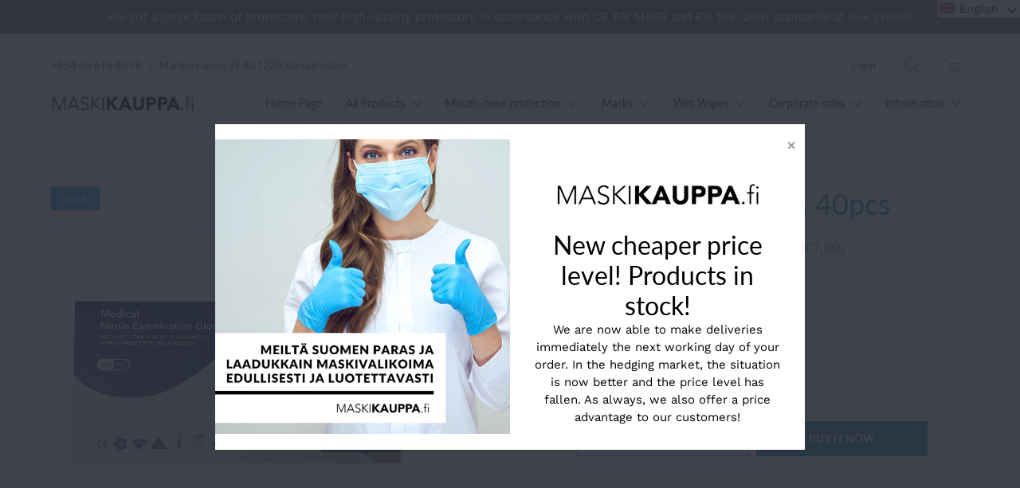

--- FILE ---
content_type: text/html; charset=utf-8
request_url: https://maskikauppa.fi/en/products/kopio-kertakayttoiset-suojakasineet
body_size: 30380
content:


 <!DOCTYPE html>
<!--[if IE 9 ]><html class="ie ie9" lang="en"> <![endif]-->
<!--[if (gte IE 10)|!(IE)]><!--><html lang="en"> <!--<![endif]-->
<head>
<!-- Start of Booster Apps Seo-0.1-->
<title>Disposable Gloves 40pcs | maskikauppa.fi</title><meta name="description" content="Disposable Gloves 40pcsPowder free to reduce allergic reactionsExtra thin for maximum feel and controlIdeal for general useEasy to use100% Natural rubber" /><script type="application/ld+json">
  {
    "@context": "https://schema.org",
    "@type": "WebSite",
    "name": "maskikauppa.fi",
    "url": "https://maskikauppa.fi",
    "potentialAction": {
      "@type": "SearchAction",
      "query-input": "required name=query",
      "target": "https://maskikauppa.fi/search?q={query}"
    }
  }
</script><script type="application/ld+json">
  {
    "@context": "https://schema.org",
    "@type": "Product",
    "name": "Disposable Gloves 40pcs",
    "brand": {"@type": "Brand","name": "Maskikauppa"},
    "sku": "GLOVES1",
    "mpn": "",
    "description": "Disposable Gloves 40pcs\nPowder free to reduce allergic reactionsExtra thin for maximum feel and controlIdeal for general useEasy to use100% Natural rubber",
    "url": "https://maskikauppa.fi/en/products/kopio-kertakayttoiset-suojakasineet","image": "https://maskikauppa.fi/cdn/shop/products/Nimeton-12_756x.png?v=1642675559","itemCondition": "https://schema.org/NewCondition",
    "offers": [{
          "@type": "Offer","price": "5.90","priceCurrency": "EUR",
          "itemCondition": "https://schema.org/NewCondition",
          "url": "https://maskikauppa.fi/en/products/kopio-kertakayttoiset-suojakasineet?variant=31956605894754",
          "sku": "GLOVES1",
          "mpn": "",
          "availability" : "https://schema.org/InStock",
          "priceValidUntil": "2026-02-25","gtin14": ""},{
          "@type": "Offer","price": "5.90","priceCurrency": "EUR",
          "itemCondition": "https://schema.org/NewCondition",
          "url": "https://maskikauppa.fi/en/products/kopio-kertakayttoiset-suojakasineet?variant=31956605927522",
          "sku": "GLOVES2",
          "mpn": "",
          "availability" : "https://schema.org/OutOfStock",
          "priceValidUntil": "2026-02-25","gtin14": ""},{
          "@type": "Offer","price": "5.90","priceCurrency": "EUR",
          "itemCondition": "https://schema.org/NewCondition",
          "url": "https://maskikauppa.fi/en/products/kopio-kertakayttoiset-suojakasineet?variant=31956605960290",
          "sku": "GLOVES3",
          "mpn": "",
          "availability" : "https://schema.org/InStock",
          "priceValidUntil": "2026-02-25","gtin14": ""},{
          "@type": "Offer","price": "5.90","priceCurrency": "EUR",
          "itemCondition": "https://schema.org/NewCondition",
          "url": "https://maskikauppa.fi/en/products/kopio-kertakayttoiset-suojakasineet?variant=31956605993058",
          "sku": "GLOVES4",
          "mpn": "",
          "availability" : "https://schema.org/InStock",
          "priceValidUntil": "2026-02-25","gtin14": ""}]}
</script>
<!-- end of Booster Apps SEO -->



<script>
if (window.RhEasy === undefined) {
    window.RhEasy = {
  "platform" : "SHOPIFY",
  "conversionId" : 650619653,
  "conversionLabel" : "zH62CJeE0M0BEIXWnrYC"
}
}

    window.RhEasy.pageType = 'product';
    window.RhEasy.product = {
        productId: '4503562977378',
        variantId: '31956605894754',
        productName: 'Disposable Gloves 40pcs',
        price: 5.9,
        currency: 'EUR'
    };



</script> <meta charset="utf-8"> <meta http-equiv="cleartype" content="on"> <meta name="robots" content="index,follow"> <!-- Stylesheets for Artisan 1.3.0 --> <link href="//maskikauppa.fi/cdn/shop/t/4/assets/styles.scss.css?v=138034542101748512061763067980" rel="stylesheet" type="text/css" media="all" /> <noscript> <style>
      .slideshow {
        opacity: 1;
      }

      .product_gallery {
        opacity: 1;
      }

      .mainBar__container.overflow--hidden {
        overflow: visible;
      }

      .newsletter-popup.remodal {
        display: none;
      }

      .fallbackImage {
        max-width: 100%;
      }

      img.lazyload[src*="_100x"],
      img.lazyload[src*="_50x"] {
        display: none;
      }

      .product_gallery_nav {
        display: none;
      }</style></noscript>

  
  

  

  

<meta name="author" content="maskikauppa.fi">
<meta property="og:url" content="https://maskikauppa.fi/en/products/kopio-kertakayttoiset-suojakasineet">
<meta property="og:site_name" content="maskikauppa.fi"> <meta property="og:type" content="product"> <meta property="og:title" content="Disposable Gloves 40pcs"> <meta property="og:image" content="http://maskikauppa.fi/cdn/shop/products/Nimeton-12_600x.png?v=1642675559"> <meta property="og:image:secure_url" content="https://maskikauppa.fi/cdn/shop/products/Nimeton-12_600x.png?v=1642675559"> <meta property="og:price:amount" content="5,90"> <meta property="og:price:currency" content="EUR"> <meta property="og:description" content="Disposable Gloves 40pcs Powder free to reduce allergic reactions Extra thin for maximum feel and control Ideal for general use Easy to use 100% Natural rubber">




<meta name="twitter:card" content="summary"> <meta name="twitter:title" content="Disposable Gloves 40pcs"> <meta name="twitter:description" content="Disposable Gloves 40pcs
Powder free to reduce allergic reactionsExtra thin for maximum feel and controlIdeal for general useEasy to use100% Natural rubber"> <meta name="twitter:image" content="https://maskikauppa.fi/cdn/shop/products/Nimeton-12_240x.png?v=1642675559"> <meta name="twitter:image:width" content="240"> <meta name="twitter:image:height" content="240"> <meta name="twitter:image:alt" content="Kertakäyttöiset nitriilikäsineet - maskikauppa.fi"> <!-- Mobile Specific Metas --> <meta name="HandheldFriendly" content="True"> <meta name="MobileOptimized" content="320"> <meta name="viewport" content="width=device-width,initial-scale=1"> <meta name="theme-color" content="#ffffff"> <link rel="shortcut icon" type="image/x-icon" href="//maskikauppa.fi/cdn/shop/files/logo_nelio_reunoilla_180x180.jpg?v=1614322522"> <link rel="apple-touch-icon" href="//maskikauppa.fi/cdn/shop/files/logo_nelio_reunoilla_180x180.jpg?v=1614322522"/> <link rel="apple-touch-icon" sizes="72x72" href="//maskikauppa.fi/cdn/shop/files/logo_nelio_reunoilla_72x72.jpg?v=1614322522"/> <link rel="apple-touch-icon" sizes="114x114" href="//maskikauppa.fi/cdn/shop/files/logo_nelio_reunoilla_114x114.jpg?v=1614322522"/> <link rel="apple-touch-icon" sizes="180x180" href="//maskikauppa.fi/cdn/shop/files/logo_nelio_reunoilla_180x180.jpg?v=1614322522"/> <link rel="apple-touch-icon" sizes="228x228" href="//maskikauppa.fi/cdn/shop/files/logo_nelio_reunoilla_228x228.jpg?v=1614322522"/> <link rel="canonical" href="https://maskikauppa.fi/en/products/kopio-kertakayttoiset-suojakasineet" /> <script>window.performance && window.performance.mark && window.performance.mark('shopify.content_for_header.start');</script><meta name="google-site-verification" content="ssg6VNxRMRV9Ey7onlXBsLAzMjUhMBoFTWfoQPMyEu8">
<meta name="facebook-domain-verification" content="6u1l7u197nlvueegx9mcqyobon4u7g">
<meta id="shopify-digital-wallet" name="shopify-digital-wallet" content="/26911015010/digital_wallets/dialog">
<link rel="alternate" hreflang="x-default" href="https://maskikauppa.fi/products/kopio-kertakayttoiset-suojakasineet">
<link rel="alternate" hreflang="fi" href="https://maskikauppa.fi/products/kopio-kertakayttoiset-suojakasineet">
<link rel="alternate" hreflang="en" href="https://maskikauppa.fi/en/products/kopio-kertakayttoiset-suojakasineet">
<link rel="alternate" hreflang="sv" href="https://maskikauppa.fi/sv/products/kopio-kertakayttoiset-suojakasineet">
<link rel="alternate" type="application/json+oembed" href="https://maskikauppa.fi/en/products/kopio-kertakayttoiset-suojakasineet.oembed">
<script async="async" src="/checkouts/internal/preloads.js?locale=en-FI"></script>
<script id="shopify-features" type="application/json">{"accessToken":"d4be6d444f594091af91867a8dc58e01","betas":["rich-media-storefront-analytics"],"domain":"maskikauppa.fi","predictiveSearch":true,"shopId":26911015010,"locale":"en"}</script>
<script>var Shopify = Shopify || {};
Shopify.shop = "maskikauppa-fi.myshopify.com";
Shopify.locale = "en";
Shopify.currency = {"active":"EUR","rate":"1.0"};
Shopify.country = "FI";
Shopify.theme = {"name":"Artisan","id":79066923106,"schema_name":"Artisan","schema_version":"1.3.0","theme_store_id":856,"role":"main"};
Shopify.theme.handle = "null";
Shopify.theme.style = {"id":null,"handle":null};
Shopify.cdnHost = "maskikauppa.fi/cdn";
Shopify.routes = Shopify.routes || {};
Shopify.routes.root = "/en/";</script>
<script type="module">!function(o){(o.Shopify=o.Shopify||{}).modules=!0}(window);</script>
<script>!function(o){function n(){var o=[];function n(){o.push(Array.prototype.slice.apply(arguments))}return n.q=o,n}var t=o.Shopify=o.Shopify||{};t.loadFeatures=n(),t.autoloadFeatures=n()}(window);</script>
<script id="shop-js-analytics" type="application/json">{"pageType":"product"}</script>
<script defer="defer" async type="module" src="//maskikauppa.fi/cdn/shopifycloud/shop-js/modules/v2/client.init-shop-cart-sync_BT-GjEfc.en.esm.js"></script>
<script defer="defer" async type="module" src="//maskikauppa.fi/cdn/shopifycloud/shop-js/modules/v2/chunk.common_D58fp_Oc.esm.js"></script>
<script defer="defer" async type="module" src="//maskikauppa.fi/cdn/shopifycloud/shop-js/modules/v2/chunk.modal_xMitdFEc.esm.js"></script>
<script type="module">
  await import("//maskikauppa.fi/cdn/shopifycloud/shop-js/modules/v2/client.init-shop-cart-sync_BT-GjEfc.en.esm.js");
await import("//maskikauppa.fi/cdn/shopifycloud/shop-js/modules/v2/chunk.common_D58fp_Oc.esm.js");
await import("//maskikauppa.fi/cdn/shopifycloud/shop-js/modules/v2/chunk.modal_xMitdFEc.esm.js");

  window.Shopify.SignInWithShop?.initShopCartSync?.({"fedCMEnabled":true,"windoidEnabled":true});

</script>
<script id="__st">var __st={"a":26911015010,"offset":7200,"reqid":"358b8c3a-c5d4-40ee-88ee-e81edc88e19c-1769383591","pageurl":"maskikauppa.fi\/en\/products\/kopio-kertakayttoiset-suojakasineet","u":"d9ca760c37e9","p":"product","rtyp":"product","rid":4503562977378};</script>
<script>window.ShopifyPaypalV4VisibilityTracking = true;</script>
<script id="captcha-bootstrap">!function(){'use strict';const t='contact',e='account',n='new_comment',o=[[t,t],['blogs',n],['comments',n],[t,'customer']],c=[[e,'customer_login'],[e,'guest_login'],[e,'recover_customer_password'],[e,'create_customer']],r=t=>t.map((([t,e])=>`form[action*='/${t}']:not([data-nocaptcha='true']) input[name='form_type'][value='${e}']`)).join(','),a=t=>()=>t?[...document.querySelectorAll(t)].map((t=>t.form)):[];function s(){const t=[...o],e=r(t);return a(e)}const i='password',u='form_key',d=['recaptcha-v3-token','g-recaptcha-response','h-captcha-response',i],f=()=>{try{return window.sessionStorage}catch{return}},m='__shopify_v',_=t=>t.elements[u];function p(t,e,n=!1){try{const o=window.sessionStorage,c=JSON.parse(o.getItem(e)),{data:r}=function(t){const{data:e,action:n}=t;return t[m]||n?{data:e,action:n}:{data:t,action:n}}(c);for(const[e,n]of Object.entries(r))t.elements[e]&&(t.elements[e].value=n);n&&o.removeItem(e)}catch(o){console.error('form repopulation failed',{error:o})}}const l='form_type',E='cptcha';function T(t){t.dataset[E]=!0}const w=window,h=w.document,L='Shopify',v='ce_forms',y='captcha';let A=!1;((t,e)=>{const n=(g='f06e6c50-85a8-45c8-87d0-21a2b65856fe',I='https://cdn.shopify.com/shopifycloud/storefront-forms-hcaptcha/ce_storefront_forms_captcha_hcaptcha.v1.5.2.iife.js',D={infoText:'Protected by hCaptcha',privacyText:'Privacy',termsText:'Terms'},(t,e,n)=>{const o=w[L][v],c=o.bindForm;if(c)return c(t,g,e,D).then(n);var r;o.q.push([[t,g,e,D],n]),r=I,A||(h.body.append(Object.assign(h.createElement('script'),{id:'captcha-provider',async:!0,src:r})),A=!0)});var g,I,D;w[L]=w[L]||{},w[L][v]=w[L][v]||{},w[L][v].q=[],w[L][y]=w[L][y]||{},w[L][y].protect=function(t,e){n(t,void 0,e),T(t)},Object.freeze(w[L][y]),function(t,e,n,w,h,L){const[v,y,A,g]=function(t,e,n){const i=e?o:[],u=t?c:[],d=[...i,...u],f=r(d),m=r(i),_=r(d.filter((([t,e])=>n.includes(e))));return[a(f),a(m),a(_),s()]}(w,h,L),I=t=>{const e=t.target;return e instanceof HTMLFormElement?e:e&&e.form},D=t=>v().includes(t);t.addEventListener('submit',(t=>{const e=I(t);if(!e)return;const n=D(e)&&!e.dataset.hcaptchaBound&&!e.dataset.recaptchaBound,o=_(e),c=g().includes(e)&&(!o||!o.value);(n||c)&&t.preventDefault(),c&&!n&&(function(t){try{if(!f())return;!function(t){const e=f();if(!e)return;const n=_(t);if(!n)return;const o=n.value;o&&e.removeItem(o)}(t);const e=Array.from(Array(32),(()=>Math.random().toString(36)[2])).join('');!function(t,e){_(t)||t.append(Object.assign(document.createElement('input'),{type:'hidden',name:u})),t.elements[u].value=e}(t,e),function(t,e){const n=f();if(!n)return;const o=[...t.querySelectorAll(`input[type='${i}']`)].map((({name:t})=>t)),c=[...d,...o],r={};for(const[a,s]of new FormData(t).entries())c.includes(a)||(r[a]=s);n.setItem(e,JSON.stringify({[m]:1,action:t.action,data:r}))}(t,e)}catch(e){console.error('failed to persist form',e)}}(e),e.submit())}));const S=(t,e)=>{t&&!t.dataset[E]&&(n(t,e.some((e=>e===t))),T(t))};for(const o of['focusin','change'])t.addEventListener(o,(t=>{const e=I(t);D(e)&&S(e,y())}));const B=e.get('form_key'),M=e.get(l),P=B&&M;t.addEventListener('DOMContentLoaded',(()=>{const t=y();if(P)for(const e of t)e.elements[l].value===M&&p(e,B);[...new Set([...A(),...v().filter((t=>'true'===t.dataset.shopifyCaptcha))])].forEach((e=>S(e,t)))}))}(h,new URLSearchParams(w.location.search),n,t,e,['guest_login'])})(!0,!0)}();</script>
<script integrity="sha256-4kQ18oKyAcykRKYeNunJcIwy7WH5gtpwJnB7kiuLZ1E=" data-source-attribution="shopify.loadfeatures" defer="defer" src="//maskikauppa.fi/cdn/shopifycloud/storefront/assets/storefront/load_feature-a0a9edcb.js" crossorigin="anonymous"></script>
<script data-source-attribution="shopify.dynamic_checkout.dynamic.init">var Shopify=Shopify||{};Shopify.PaymentButton=Shopify.PaymentButton||{isStorefrontPortableWallets:!0,init:function(){window.Shopify.PaymentButton.init=function(){};var t=document.createElement("script");t.src="https://maskikauppa.fi/cdn/shopifycloud/portable-wallets/latest/portable-wallets.en.js",t.type="module",document.head.appendChild(t)}};
</script>
<script data-source-attribution="shopify.dynamic_checkout.buyer_consent">
  function portableWalletsHideBuyerConsent(e){var t=document.getElementById("shopify-buyer-consent"),n=document.getElementById("shopify-subscription-policy-button");t&&n&&(t.classList.add("hidden"),t.setAttribute("aria-hidden","true"),n.removeEventListener("click",e))}function portableWalletsShowBuyerConsent(e){var t=document.getElementById("shopify-buyer-consent"),n=document.getElementById("shopify-subscription-policy-button");t&&n&&(t.classList.remove("hidden"),t.removeAttribute("aria-hidden"),n.addEventListener("click",e))}window.Shopify?.PaymentButton&&(window.Shopify.PaymentButton.hideBuyerConsent=portableWalletsHideBuyerConsent,window.Shopify.PaymentButton.showBuyerConsent=portableWalletsShowBuyerConsent);
</script>
<script>
  function portableWalletsCleanup(e){e&&e.src&&console.error("Failed to load portable wallets script "+e.src);var t=document.querySelectorAll("shopify-accelerated-checkout .shopify-payment-button__skeleton, shopify-accelerated-checkout-cart .wallet-cart-button__skeleton"),e=document.getElementById("shopify-buyer-consent");for(let e=0;e<t.length;e++)t[e].remove();e&&e.remove()}function portableWalletsNotLoadedAsModule(e){e instanceof ErrorEvent&&"string"==typeof e.message&&e.message.includes("import.meta")&&"string"==typeof e.filename&&e.filename.includes("portable-wallets")&&(window.removeEventListener("error",portableWalletsNotLoadedAsModule),window.Shopify.PaymentButton.failedToLoad=e,"loading"===document.readyState?document.addEventListener("DOMContentLoaded",window.Shopify.PaymentButton.init):window.Shopify.PaymentButton.init())}window.addEventListener("error",portableWalletsNotLoadedAsModule);
</script>

<script type="module" src="https://maskikauppa.fi/cdn/shopifycloud/portable-wallets/latest/portable-wallets.en.js" onError="portableWalletsCleanup(this)" crossorigin="anonymous"></script>
<script nomodule>
  document.addEventListener("DOMContentLoaded", portableWalletsCleanup);
</script>

<link id="shopify-accelerated-checkout-styles" rel="stylesheet" media="screen" href="https://maskikauppa.fi/cdn/shopifycloud/portable-wallets/latest/accelerated-checkout-backwards-compat.css" crossorigin="anonymous">
<style id="shopify-accelerated-checkout-cart">
        #shopify-buyer-consent {
  margin-top: 1em;
  display: inline-block;
  width: 100%;
}

#shopify-buyer-consent.hidden {
  display: none;
}

#shopify-subscription-policy-button {
  background: none;
  border: none;
  padding: 0;
  text-decoration: underline;
  font-size: inherit;
  cursor: pointer;
}

#shopify-subscription-policy-button::before {
  box-shadow: none;
}

      </style>

<script>window.performance && window.performance.mark && window.performance.mark('shopify.content_for_header.end');</script>
<link href="https://monorail-edge.shopifysvc.com" rel="dns-prefetch">
<script>(function(){if ("sendBeacon" in navigator && "performance" in window) {try {var session_token_from_headers = performance.getEntriesByType('navigation')[0].serverTiming.find(x => x.name == '_s').description;} catch {var session_token_from_headers = undefined;}var session_cookie_matches = document.cookie.match(/_shopify_s=([^;]*)/);var session_token_from_cookie = session_cookie_matches && session_cookie_matches.length === 2 ? session_cookie_matches[1] : "";var session_token = session_token_from_headers || session_token_from_cookie || "";function handle_abandonment_event(e) {var entries = performance.getEntries().filter(function(entry) {return /monorail-edge.shopifysvc.com/.test(entry.name);});if (!window.abandonment_tracked && entries.length === 0) {window.abandonment_tracked = true;var currentMs = Date.now();var navigation_start = performance.timing.navigationStart;var payload = {shop_id: 26911015010,url: window.location.href,navigation_start,duration: currentMs - navigation_start,session_token,page_type: "product"};window.navigator.sendBeacon("https://monorail-edge.shopifysvc.com/v1/produce", JSON.stringify({schema_id: "online_store_buyer_site_abandonment/1.1",payload: payload,metadata: {event_created_at_ms: currentMs,event_sent_at_ms: currentMs}}));}}window.addEventListener('pagehide', handle_abandonment_event);}}());</script>
<script id="web-pixels-manager-setup">(function e(e,d,r,n,o){if(void 0===o&&(o={}),!Boolean(null===(a=null===(i=window.Shopify)||void 0===i?void 0:i.analytics)||void 0===a?void 0:a.replayQueue)){var i,a;window.Shopify=window.Shopify||{};var t=window.Shopify;t.analytics=t.analytics||{};var s=t.analytics;s.replayQueue=[],s.publish=function(e,d,r){return s.replayQueue.push([e,d,r]),!0};try{self.performance.mark("wpm:start")}catch(e){}var l=function(){var e={modern:/Edge?\/(1{2}[4-9]|1[2-9]\d|[2-9]\d{2}|\d{4,})\.\d+(\.\d+|)|Firefox\/(1{2}[4-9]|1[2-9]\d|[2-9]\d{2}|\d{4,})\.\d+(\.\d+|)|Chrom(ium|e)\/(9{2}|\d{3,})\.\d+(\.\d+|)|(Maci|X1{2}).+ Version\/(15\.\d+|(1[6-9]|[2-9]\d|\d{3,})\.\d+)([,.]\d+|)( \(\w+\)|)( Mobile\/\w+|) Safari\/|Chrome.+OPR\/(9{2}|\d{3,})\.\d+\.\d+|(CPU[ +]OS|iPhone[ +]OS|CPU[ +]iPhone|CPU IPhone OS|CPU iPad OS)[ +]+(15[._]\d+|(1[6-9]|[2-9]\d|\d{3,})[._]\d+)([._]\d+|)|Android:?[ /-](13[3-9]|1[4-9]\d|[2-9]\d{2}|\d{4,})(\.\d+|)(\.\d+|)|Android.+Firefox\/(13[5-9]|1[4-9]\d|[2-9]\d{2}|\d{4,})\.\d+(\.\d+|)|Android.+Chrom(ium|e)\/(13[3-9]|1[4-9]\d|[2-9]\d{2}|\d{4,})\.\d+(\.\d+|)|SamsungBrowser\/([2-9]\d|\d{3,})\.\d+/,legacy:/Edge?\/(1[6-9]|[2-9]\d|\d{3,})\.\d+(\.\d+|)|Firefox\/(5[4-9]|[6-9]\d|\d{3,})\.\d+(\.\d+|)|Chrom(ium|e)\/(5[1-9]|[6-9]\d|\d{3,})\.\d+(\.\d+|)([\d.]+$|.*Safari\/(?![\d.]+ Edge\/[\d.]+$))|(Maci|X1{2}).+ Version\/(10\.\d+|(1[1-9]|[2-9]\d|\d{3,})\.\d+)([,.]\d+|)( \(\w+\)|)( Mobile\/\w+|) Safari\/|Chrome.+OPR\/(3[89]|[4-9]\d|\d{3,})\.\d+\.\d+|(CPU[ +]OS|iPhone[ +]OS|CPU[ +]iPhone|CPU IPhone OS|CPU iPad OS)[ +]+(10[._]\d+|(1[1-9]|[2-9]\d|\d{3,})[._]\d+)([._]\d+|)|Android:?[ /-](13[3-9]|1[4-9]\d|[2-9]\d{2}|\d{4,})(\.\d+|)(\.\d+|)|Mobile Safari.+OPR\/([89]\d|\d{3,})\.\d+\.\d+|Android.+Firefox\/(13[5-9]|1[4-9]\d|[2-9]\d{2}|\d{4,})\.\d+(\.\d+|)|Android.+Chrom(ium|e)\/(13[3-9]|1[4-9]\d|[2-9]\d{2}|\d{4,})\.\d+(\.\d+|)|Android.+(UC? ?Browser|UCWEB|U3)[ /]?(15\.([5-9]|\d{2,})|(1[6-9]|[2-9]\d|\d{3,})\.\d+)\.\d+|SamsungBrowser\/(5\.\d+|([6-9]|\d{2,})\.\d+)|Android.+MQ{2}Browser\/(14(\.(9|\d{2,})|)|(1[5-9]|[2-9]\d|\d{3,})(\.\d+|))(\.\d+|)|K[Aa][Ii]OS\/(3\.\d+|([4-9]|\d{2,})\.\d+)(\.\d+|)/},d=e.modern,r=e.legacy,n=navigator.userAgent;return n.match(d)?"modern":n.match(r)?"legacy":"unknown"}(),u="modern"===l?"modern":"legacy",c=(null!=n?n:{modern:"",legacy:""})[u],f=function(e){return[e.baseUrl,"/wpm","/b",e.hashVersion,"modern"===e.buildTarget?"m":"l",".js"].join("")}({baseUrl:d,hashVersion:r,buildTarget:u}),m=function(e){var d=e.version,r=e.bundleTarget,n=e.surface,o=e.pageUrl,i=e.monorailEndpoint;return{emit:function(e){var a=e.status,t=e.errorMsg,s=(new Date).getTime(),l=JSON.stringify({metadata:{event_sent_at_ms:s},events:[{schema_id:"web_pixels_manager_load/3.1",payload:{version:d,bundle_target:r,page_url:o,status:a,surface:n,error_msg:t},metadata:{event_created_at_ms:s}}]});if(!i)return console&&console.warn&&console.warn("[Web Pixels Manager] No Monorail endpoint provided, skipping logging."),!1;try{return self.navigator.sendBeacon.bind(self.navigator)(i,l)}catch(e){}var u=new XMLHttpRequest;try{return u.open("POST",i,!0),u.setRequestHeader("Content-Type","text/plain"),u.send(l),!0}catch(e){return console&&console.warn&&console.warn("[Web Pixels Manager] Got an unhandled error while logging to Monorail."),!1}}}}({version:r,bundleTarget:l,surface:e.surface,pageUrl:self.location.href,monorailEndpoint:e.monorailEndpoint});try{o.browserTarget=l,function(e){var d=e.src,r=e.async,n=void 0===r||r,o=e.onload,i=e.onerror,a=e.sri,t=e.scriptDataAttributes,s=void 0===t?{}:t,l=document.createElement("script"),u=document.querySelector("head"),c=document.querySelector("body");if(l.async=n,l.src=d,a&&(l.integrity=a,l.crossOrigin="anonymous"),s)for(var f in s)if(Object.prototype.hasOwnProperty.call(s,f))try{l.dataset[f]=s[f]}catch(e){}if(o&&l.addEventListener("load",o),i&&l.addEventListener("error",i),u)u.appendChild(l);else{if(!c)throw new Error("Did not find a head or body element to append the script");c.appendChild(l)}}({src:f,async:!0,onload:function(){if(!function(){var e,d;return Boolean(null===(d=null===(e=window.Shopify)||void 0===e?void 0:e.analytics)||void 0===d?void 0:d.initialized)}()){var d=window.webPixelsManager.init(e)||void 0;if(d){var r=window.Shopify.analytics;r.replayQueue.forEach((function(e){var r=e[0],n=e[1],o=e[2];d.publishCustomEvent(r,n,o)})),r.replayQueue=[],r.publish=d.publishCustomEvent,r.visitor=d.visitor,r.initialized=!0}}},onerror:function(){return m.emit({status:"failed",errorMsg:"".concat(f," has failed to load")})},sri:function(e){var d=/^sha384-[A-Za-z0-9+/=]+$/;return"string"==typeof e&&d.test(e)}(c)?c:"",scriptDataAttributes:o}),m.emit({status:"loading"})}catch(e){m.emit({status:"failed",errorMsg:(null==e?void 0:e.message)||"Unknown error"})}}})({shopId: 26911015010,storefrontBaseUrl: "https://maskikauppa.fi",extensionsBaseUrl: "https://extensions.shopifycdn.com/cdn/shopifycloud/web-pixels-manager",monorailEndpoint: "https://monorail-edge.shopifysvc.com/unstable/produce_batch",surface: "storefront-renderer",enabledBetaFlags: ["2dca8a86"],webPixelsConfigList: [{"id":"163774809","eventPayloadVersion":"v1","runtimeContext":"LAX","scriptVersion":"1","type":"CUSTOM","privacyPurposes":["MARKETING"],"name":"Meta pixel (migrated)"},{"id":"179765593","eventPayloadVersion":"v1","runtimeContext":"LAX","scriptVersion":"1","type":"CUSTOM","privacyPurposes":["ANALYTICS"],"name":"Google Analytics tag (migrated)"},{"id":"shopify-app-pixel","configuration":"{}","eventPayloadVersion":"v1","runtimeContext":"STRICT","scriptVersion":"0450","apiClientId":"shopify-pixel","type":"APP","privacyPurposes":["ANALYTICS","MARKETING"]},{"id":"shopify-custom-pixel","eventPayloadVersion":"v1","runtimeContext":"LAX","scriptVersion":"0450","apiClientId":"shopify-pixel","type":"CUSTOM","privacyPurposes":["ANALYTICS","MARKETING"]}],isMerchantRequest: false,initData: {"shop":{"name":"maskikauppa.fi","paymentSettings":{"currencyCode":"EUR"},"myshopifyDomain":"maskikauppa-fi.myshopify.com","countryCode":"FI","storefrontUrl":"https:\/\/maskikauppa.fi\/en"},"customer":null,"cart":null,"checkout":null,"productVariants":[{"price":{"amount":5.9,"currencyCode":"EUR"},"product":{"title":"Disposable Gloves 40pcs","vendor":"Maskikauppa","id":"4503562977378","untranslatedTitle":"Disposable Gloves 40pcs","url":"\/en\/products\/kopio-kertakayttoiset-suojakasineet","type":"Protective gloves"},"id":"31956605894754","image":{"src":"\/\/maskikauppa.fi\/cdn\/shop\/products\/Nimeton-12.png?v=1642675559"},"sku":"GLOVES1","title":"S","untranslatedTitle":"S"},{"price":{"amount":5.9,"currencyCode":"EUR"},"product":{"title":"Disposable Gloves 40pcs","vendor":"Maskikauppa","id":"4503562977378","untranslatedTitle":"Disposable Gloves 40pcs","url":"\/en\/products\/kopio-kertakayttoiset-suojakasineet","type":"Protective gloves"},"id":"31956605927522","image":{"src":"\/\/maskikauppa.fi\/cdn\/shop\/products\/Nimeton-12.png?v=1642675559"},"sku":"GLOVES2","title":"M","untranslatedTitle":"M"},{"price":{"amount":5.9,"currencyCode":"EUR"},"product":{"title":"Disposable Gloves 40pcs","vendor":"Maskikauppa","id":"4503562977378","untranslatedTitle":"Disposable Gloves 40pcs","url":"\/en\/products\/kopio-kertakayttoiset-suojakasineet","type":"Protective gloves"},"id":"31956605960290","image":{"src":"\/\/maskikauppa.fi\/cdn\/shop\/products\/Nimeton-12.png?v=1642675559"},"sku":"GLOVES3","title":"L","untranslatedTitle":"L"},{"price":{"amount":5.9,"currencyCode":"EUR"},"product":{"title":"Disposable Gloves 40pcs","vendor":"Maskikauppa","id":"4503562977378","untranslatedTitle":"Disposable Gloves 40pcs","url":"\/en\/products\/kopio-kertakayttoiset-suojakasineet","type":"Protective gloves"},"id":"31956605993058","image":{"src":"\/\/maskikauppa.fi\/cdn\/shop\/products\/Nimeton-12.png?v=1642675559"},"sku":"GLOVES4","title":"XL","untranslatedTitle":"XL"}],"purchasingCompany":null},},"https://maskikauppa.fi/cdn","fcfee988w5aeb613cpc8e4bc33m6693e112",{"modern":"","legacy":""},{"shopId":"26911015010","storefrontBaseUrl":"https:\/\/maskikauppa.fi","extensionBaseUrl":"https:\/\/extensions.shopifycdn.com\/cdn\/shopifycloud\/web-pixels-manager","surface":"storefront-renderer","enabledBetaFlags":"[\"2dca8a86\"]","isMerchantRequest":"false","hashVersion":"fcfee988w5aeb613cpc8e4bc33m6693e112","publish":"custom","events":"[[\"page_viewed\",{}],[\"product_viewed\",{\"productVariant\":{\"price\":{\"amount\":5.9,\"currencyCode\":\"EUR\"},\"product\":{\"title\":\"Disposable Gloves 40pcs\",\"vendor\":\"Maskikauppa\",\"id\":\"4503562977378\",\"untranslatedTitle\":\"Disposable Gloves 40pcs\",\"url\":\"\/en\/products\/kopio-kertakayttoiset-suojakasineet\",\"type\":\"Protective gloves\"},\"id\":\"31956605894754\",\"image\":{\"src\":\"\/\/maskikauppa.fi\/cdn\/shop\/products\/Nimeton-12.png?v=1642675559\"},\"sku\":\"GLOVES1\",\"title\":\"S\",\"untranslatedTitle\":\"S\"}}]]"});</script><script>
  window.ShopifyAnalytics = window.ShopifyAnalytics || {};
  window.ShopifyAnalytics.meta = window.ShopifyAnalytics.meta || {};
  window.ShopifyAnalytics.meta.currency = 'EUR';
  var meta = {"product":{"id":4503562977378,"gid":"gid:\/\/shopify\/Product\/4503562977378","vendor":"Maskikauppa","type":"Protective gloves","handle":"kopio-kertakayttoiset-suojakasineet","variants":[{"id":31956605894754,"price":590,"name":"Disposable Gloves 40pcs - S","public_title":"S","sku":"GLOVES1"},{"id":31956605927522,"price":590,"name":"Disposable Gloves 40pcs - M","public_title":"M","sku":"GLOVES2"},{"id":31956605960290,"price":590,"name":"Disposable Gloves 40pcs - L","public_title":"L","sku":"GLOVES3"},{"id":31956605993058,"price":590,"name":"Disposable Gloves 40pcs - XL","public_title":"XL","sku":"GLOVES4"}],"remote":false},"page":{"pageType":"product","resourceType":"product","resourceId":4503562977378,"requestId":"358b8c3a-c5d4-40ee-88ee-e81edc88e19c-1769383591"}};
  for (var attr in meta) {
    window.ShopifyAnalytics.meta[attr] = meta[attr];
  }
</script>
<script class="analytics">
  (function () {
    var customDocumentWrite = function(content) {
      var jquery = null;

      if (window.jQuery) {
        jquery = window.jQuery;
      } else if (window.Checkout && window.Checkout.$) {
        jquery = window.Checkout.$;
      }

      if (jquery) {
        jquery('body').append(content);
      }
    };

    var hasLoggedConversion = function(token) {
      if (token) {
        return document.cookie.indexOf('loggedConversion=' + token) !== -1;
      }
      return false;
    }

    var setCookieIfConversion = function(token) {
      if (token) {
        var twoMonthsFromNow = new Date(Date.now());
        twoMonthsFromNow.setMonth(twoMonthsFromNow.getMonth() + 2);

        document.cookie = 'loggedConversion=' + token + '; expires=' + twoMonthsFromNow;
      }
    }

    var trekkie = window.ShopifyAnalytics.lib = window.trekkie = window.trekkie || [];
    if (trekkie.integrations) {
      return;
    }
    trekkie.methods = [
      'identify',
      'page',
      'ready',
      'track',
      'trackForm',
      'trackLink'
    ];
    trekkie.factory = function(method) {
      return function() {
        var args = Array.prototype.slice.call(arguments);
        args.unshift(method);
        trekkie.push(args);
        return trekkie;
      };
    };
    for (var i = 0; i < trekkie.methods.length; i++) {
      var key = trekkie.methods[i];
      trekkie[key] = trekkie.factory(key);
    }
    trekkie.load = function(config) {
      trekkie.config = config || {};
      trekkie.config.initialDocumentCookie = document.cookie;
      var first = document.getElementsByTagName('script')[0];
      var script = document.createElement('script');
      script.type = 'text/javascript';
      script.onerror = function(e) {
        var scriptFallback = document.createElement('script');
        scriptFallback.type = 'text/javascript';
        scriptFallback.onerror = function(error) {
                var Monorail = {
      produce: function produce(monorailDomain, schemaId, payload) {
        var currentMs = new Date().getTime();
        var event = {
          schema_id: schemaId,
          payload: payload,
          metadata: {
            event_created_at_ms: currentMs,
            event_sent_at_ms: currentMs
          }
        };
        return Monorail.sendRequest("https://" + monorailDomain + "/v1/produce", JSON.stringify(event));
      },
      sendRequest: function sendRequest(endpointUrl, payload) {
        // Try the sendBeacon API
        if (window && window.navigator && typeof window.navigator.sendBeacon === 'function' && typeof window.Blob === 'function' && !Monorail.isIos12()) {
          var blobData = new window.Blob([payload], {
            type: 'text/plain'
          });

          if (window.navigator.sendBeacon(endpointUrl, blobData)) {
            return true;
          } // sendBeacon was not successful

        } // XHR beacon

        var xhr = new XMLHttpRequest();

        try {
          xhr.open('POST', endpointUrl);
          xhr.setRequestHeader('Content-Type', 'text/plain');
          xhr.send(payload);
        } catch (e) {
          console.log(e);
        }

        return false;
      },
      isIos12: function isIos12() {
        return window.navigator.userAgent.lastIndexOf('iPhone; CPU iPhone OS 12_') !== -1 || window.navigator.userAgent.lastIndexOf('iPad; CPU OS 12_') !== -1;
      }
    };
    Monorail.produce('monorail-edge.shopifysvc.com',
      'trekkie_storefront_load_errors/1.1',
      {shop_id: 26911015010,
      theme_id: 79066923106,
      app_name: "storefront",
      context_url: window.location.href,
      source_url: "//maskikauppa.fi/cdn/s/trekkie.storefront.8d95595f799fbf7e1d32231b9a28fd43b70c67d3.min.js"});

        };
        scriptFallback.async = true;
        scriptFallback.src = '//maskikauppa.fi/cdn/s/trekkie.storefront.8d95595f799fbf7e1d32231b9a28fd43b70c67d3.min.js';
        first.parentNode.insertBefore(scriptFallback, first);
      };
      script.async = true;
      script.src = '//maskikauppa.fi/cdn/s/trekkie.storefront.8d95595f799fbf7e1d32231b9a28fd43b70c67d3.min.js';
      first.parentNode.insertBefore(script, first);
    };
    trekkie.load(
      {"Trekkie":{"appName":"storefront","development":false,"defaultAttributes":{"shopId":26911015010,"isMerchantRequest":null,"themeId":79066923106,"themeCityHash":"18256488508606591929","contentLanguage":"en","currency":"EUR","eventMetadataId":"3f9b4e45-aef1-4d11-a8e1-6cf47ae80c67"},"isServerSideCookieWritingEnabled":true,"monorailRegion":"shop_domain","enabledBetaFlags":["65f19447"]},"Session Attribution":{},"S2S":{"facebookCapiEnabled":false,"source":"trekkie-storefront-renderer","apiClientId":580111}}
    );

    var loaded = false;
    trekkie.ready(function() {
      if (loaded) return;
      loaded = true;

      window.ShopifyAnalytics.lib = window.trekkie;

      var originalDocumentWrite = document.write;
      document.write = customDocumentWrite;
      try { window.ShopifyAnalytics.merchantGoogleAnalytics.call(this); } catch(error) {};
      document.write = originalDocumentWrite;

      window.ShopifyAnalytics.lib.page(null,{"pageType":"product","resourceType":"product","resourceId":4503562977378,"requestId":"358b8c3a-c5d4-40ee-88ee-e81edc88e19c-1769383591","shopifyEmitted":true});

      var match = window.location.pathname.match(/checkouts\/(.+)\/(thank_you|post_purchase)/)
      var token = match? match[1]: undefined;
      if (!hasLoggedConversion(token)) {
        setCookieIfConversion(token);
        window.ShopifyAnalytics.lib.track("Viewed Product",{"currency":"EUR","variantId":31956605894754,"productId":4503562977378,"productGid":"gid:\/\/shopify\/Product\/4503562977378","name":"Disposable Gloves 40pcs - S","price":"5.90","sku":"GLOVES1","brand":"Maskikauppa","variant":"S","category":"Protective gloves","nonInteraction":true,"remote":false},undefined,undefined,{"shopifyEmitted":true});
      window.ShopifyAnalytics.lib.track("monorail:\/\/trekkie_storefront_viewed_product\/1.1",{"currency":"EUR","variantId":31956605894754,"productId":4503562977378,"productGid":"gid:\/\/shopify\/Product\/4503562977378","name":"Disposable Gloves 40pcs - S","price":"5.90","sku":"GLOVES1","brand":"Maskikauppa","variant":"S","category":"Protective gloves","nonInteraction":true,"remote":false,"referer":"https:\/\/maskikauppa.fi\/en\/products\/kopio-kertakayttoiset-suojakasineet"});
      }
    });


        var eventsListenerScript = document.createElement('script');
        eventsListenerScript.async = true;
        eventsListenerScript.src = "//maskikauppa.fi/cdn/shopifycloud/storefront/assets/shop_events_listener-3da45d37.js";
        document.getElementsByTagName('head')[0].appendChild(eventsListenerScript);

})();</script>
  <script>
  if (!window.ga || (window.ga && typeof window.ga !== 'function')) {
    window.ga = function ga() {
      (window.ga.q = window.ga.q || []).push(arguments);
      if (window.Shopify && window.Shopify.analytics && typeof window.Shopify.analytics.publish === 'function') {
        window.Shopify.analytics.publish("ga_stub_called", {}, {sendTo: "google_osp_migration"});
      }
      console.error("Shopify's Google Analytics stub called with:", Array.from(arguments), "\nSee https://help.shopify.com/manual/promoting-marketing/pixels/pixel-migration#google for more information.");
    };
    if (window.Shopify && window.Shopify.analytics && typeof window.Shopify.analytics.publish === 'function') {
      window.Shopify.analytics.publish("ga_stub_initialized", {}, {sendTo: "google_osp_migration"});
    }
  }
</script>
<script
  defer
  src="https://maskikauppa.fi/cdn/shopifycloud/perf-kit/shopify-perf-kit-3.0.4.min.js"
  data-application="storefront-renderer"
  data-shop-id="26911015010"
  data-render-region="gcp-us-east1"
  data-page-type="product"
  data-theme-instance-id="79066923106"
  data-theme-name="Artisan"
  data-theme-version="1.3.0"
  data-monorail-region="shop_domain"
  data-resource-timing-sampling-rate="10"
  data-shs="true"
  data-shs-beacon="true"
  data-shs-export-with-fetch="true"
  data-shs-logs-sample-rate="1"
  data-shs-beacon-endpoint="https://maskikauppa.fi/api/collect"
></script>
</head>

<body class="product"
  data-money-format="€{{amount_with_comma_separator}}" data-shop-url="https://maskikauppa.fi"> <div id="shopify-section-header" class="shopify-section header-section">



<script type="application/ld+json">
  {
    "@context": "http://schema.org",
    "@type": "Organization",
    "name": "maskikauppa.fi",
    
      
      "logo": "https://maskikauppa.fi/cdn/shop/files/logo_kokonaan_ilman_reunoja_4644x.png?v=1614322516",
    
    "sameAs": [
      "",
      "https://www.facebook.com/maskikauppa",
      "",
      "https://instagram.com/maskikauppa.fi",
      "",
      "",
      "",
      ""
    ],
    "url": "https://maskikauppa.fi"
  }
</script> <div class="announcementBar textAlign--center"> <div class="announcementBar__container container"> <div class="sixteen columns"> <a href="/en/pages/toimitusehdot"><p>We got a large batch of protectors, now high-quality protectors in accordance with CE EN 14863 and EN 149: 2001 standards at low prices!</p></a></div></div> <span class="announcementBar__close icon-cross js-close-announcement"></span></div>
  



<div data-section-id="header" data-section-type="header-section"> <header role="banner"> <nav class="topBar container"> <div class="topBar__container flexContainer sixteen columns"> <span class="topBar__information"> <a href="tel:358466188679">+358 46 618 8679</a> <span class="spacer">|</span> <p>Martinkylantie 39 A</p>
<p>01720 Vantaa</p>
<p>Finland</p></span> <div class="topBar__details"> <div class="topBar__menu smallScreen--show"> <a href="#" class="icon-menu js-menu" title="My Account "></a></div> <div class="topBar__account smallScreen--hide"> <a href="/en/account" title="My Account "><p>Login</p></a></div> <div class="topBar__search"> <a title="Search" href="/en/search" tabindex="0"><span class="icon-search"></span></a> <div class="search__dropdown animated fadeIn"> <form action="/search" class="search_form"> <label for="q" class="visuallyhidden">Find what you seek</label> <input id="q" class="search__input" type="text" name="q" placeholder="Find what you seek" value="" autocapitalize="off" autocomplete="off" autocorrect="off" /> <input type="submit" name="submit" class="search__button action_button" value="Search" /></form></div></div> <a href="/en" class="topBar__logo--mobile"> <img src="//maskikauppa.fi/cdn/shop/files/logo_ilman_reunoja_410x.png?v=1614322514" class="primary_logo" alt="maskikauppa.fi" style="max-width: 180px;" /></a> <div class="cart_container"> <div class="topBar__cartWrapper"> <a href="/en/cart" class="topBar__cart mini_cart"> <span class="visuallyhidden">Translation missing: en.layout.general.title</span> <span class="cart-icon icon-shopping-cart"></span> <span class="topBar__cartCount cart_count hidden">0</span></a> <div class="topBar__miniCart animated fadeIn"> <div class="miniCart__empty js-empty-cart__message "> <p class="empty_cart">Your Cart is Empty</p></div> <form id="mini_cart_form" action="/checkout" method="post" data-money-format="€{{amount_with_comma_separator}}" data-shop-currency="EUR" data-shop-name="maskikauppa.fi" class="js-cart_content__form js-minicart-form mini-cart-form hidden"> <ul class="cart_items js-cart_items clearfix"></ul> <div class="miniCart__details"> <div class="miniCart__subtotal js-cart_subtotal textAlign--right"> <span class="subtotal__text">Subtotal:</span> <span class="subtotal__money"> <span class="money">€0,00</span></span></div> <div class="miniCart__warningBox warning-box"></div> <div class="miniCart__buttons"> <a href="/en/cart" class="secondary_button button">View cart</a> <input type="submit" class="action_button" value="Checkout" /></div></div></form></div></div></div></div></div></nav> <nav class="mainBar container"> <div class="mainBar__container flexContainer vertical__middle overflow--hidden sixteen columns"> <div class="mainBar__siteName"> <div class="h1"> <a href="/en" class="mainBar__logo"> <img src="//maskikauppa.fi/cdn/shop/files/logo_kokonaan_ilman_reunoja_410x.png?v=1614322516" class="primary_logo" alt="maskikauppa.fi" style="max-width: 180px;" /></a></div></div> <div class="mainBar__mainMenu menuPosition--right"> <ul class="mainMenu js-navigation"> <li> <a href="/en" >Home Page</a></li> <li class="dropdown" aria-haspopup="true" aria-expanded="false"> <a  class="mainMenu__link "
           href="/en/collections/kaikki-tuotteet" >
          All Products <span class="icon-down-caret"></span></a> <ul class="mainMenu__submenu"> <li><a class="" href="/en/collections">All products</a></li> <li><a class="" href="/en/collections/suu-nenasuojat">Mouth-nose protection</a></li> <li><a class="" href="/en/collections/hengityssuojaimet">Masks</a></li> <li><a class="" href="/en/collections/visiirit">Other protective equipment</a></li> <li><a class="" href="/en/collections/tukkupakkaukset">Wholesale packaging</a></li></ul></li> <li class="dropdown" aria-haspopup="true" aria-expanded="false"> <a  class="mainMenu__link "
           href="/en/collections/suu-nenasuojat" >
          Mouth-nose protection <span class="icon-down-caret"></span></a> <ul class="mainMenu__submenu"> <li><a class="" href="/en/collections/suu-nenasuojat">All mouth and nose masks</a></li> <li><a class="" href="/en/collections/type-i-suu-nenasuojat">Type I Mouth-nose protection</a></li> <li><a class="" href="/en/collections/type-ii-suu-nenasuojat">Type II Mouth-nose protection</a></li> <li><a class="" href="/en/collections/type-ii-r-suu-nenasuojat">Type II R Mouth-nose protection</a></li> <li><a class="" href="/en/collections/varilliset">Colored mouth and nose masks</a></li> <li><a class="" href="/en/collections/yksittaispakatut-suu-nenasuojat">Individually packaged mouth and nose masks</a></li> <li><a class="" href="/en/collections/lasten-suu-nenasuojat">Children's Mouth-Nose Masks</a></li></ul></li> <li class="dropdown" aria-haspopup="true" aria-expanded="false"> <a  class="mainMenu__link "
           href="/en/collections/hengityssuojaimet" >
          Masks <span class="icon-down-caret"></span></a> <ul class="mainMenu__submenu"> <li><a class="" href="/en/collections/hengityssuojaimet">All respirators</a></li> <li><a class="" href="/en/collections/ffp2">FFP2 Respirators</a></li> <li><a class="" href="/en/collections/ffp3">FFP3 Respirators</a></li></ul></li> <li class="dropdown" aria-haspopup="true" aria-expanded="false"> <a  class="mainMenu__link "
           href="/en/collections/visiirit" >
          Wet Wipes <span class="icon-down-caret"></span></a> <ul class="mainMenu__submenu"> <li><a class="" href="/en/collections/desinfiointi-ja-kuitupyyhkeet">Disinfection and fiber wipes</a></li> <li><a class="" href="/en/collections/korontatesti">Increase test</a></li> <li><a class="" href="/en/collections/kasineet">Gloves</a></li> <li><a class="" href="/en/collections/urheilusuojat-ja-tuet">Sports protection and supports</a></li></ul></li> <li class="dropdown" aria-haspopup="true" aria-expanded="false"> <a  class="mainMenu__link "
           href="/en/pages/yritysmyynti" >
          Corporate sales <span class="icon-down-caret"></span></a> <ul class="mainMenu__submenu"> <li><a class="" href="/en/collections/tukkupakkaukset">Wholesale packaging</a></li></ul></li> <li class="dropdown" aria-haspopup="true" aria-expanded="false"> <a  class="mainMenu__link "
           href="/en/pages/tietoa-meista" >
          Information <span class="icon-down-caret"></span></a> <ul class="mainMenu__submenu"> <li><a class="" href="/en/pages/tietoa-meista">About Us</a></li> <li><a class="" href="/en/pages/miksi-tarvitset-hengityssuojaimen">Information About Masks</a></li> <li><a class="" href="/en/blogs/news">Blog</a></li></ul></li>
    
  
</ul></div></div></nav></header>
</div>

<div class="mobileMenu__overlay is-inactive" style="margin-left: -100%;"> <span class="mobileMenu__close icon-cross"></span> <div class="mobileMenu__wrapper textAlign--center"> <a href="/en" class="topBar__logo--mobile"> <img src="//maskikauppa.fi/cdn/shop/files/logo_ilman_reunoja_410x.png?v=1614322514" class="primary_logo" alt="maskikauppa.fi" style="max-width: 180px;" /></a> <div class="h2"><a href="tel:358466188679">+358 46 618 8679</a></div> <p><p>Martinkylantie 39 A</p>
<p>01720 Vantaa</p>
<p>Finland</p></p> <div class="search-container"> <form class="search" action="/search"> <div class="search-wrapper"> <label for="q" class="visuallyhidden">Find what you seek</label> <input class="mobileMenu__search" type="text" name="q" placeholder="Find what you seek" value="" x-webkit-speech autocapitalize="off" autocomplete="off" autocorrect="off" /> <button type="submit" name="search" class="search_button icon-search" value=" " style="margin-top:0" > <span class="visuallyhidden">Search</span> <span class"icon-search"></span></button></div></form></div> <div class="mobileMenu__menu-wrap"> <ul id="mobileMenu" class="mobileMenu__list"> <li data-mobile-dropdown-rel="etusivu"> <a  href="/en" class="parent-link--true">
            Home Page</a></li> <li data-mobile-dropdown-rel="tuotteet" class="sublink"> <a  href="/en/collections/kaikki-tuotteet" class="parent-link--true">
            All Products <span class="icon-down-caret icon-down-caret"></span></a> <ul class="mobileMenu__submenu"> <li><a class="" href="/en/collections">All products</a></li> <li><a class="" href="/en/collections/suu-nenasuojat">Mouth-nose protection</a></li> <li><a class="" href="/en/collections/hengityssuojaimet">Masks</a></li> <li><a class="" href="/en/collections/visiirit">Other protective equipment</a></li> <li><a class="" href="/en/collections/tukkupakkaukset">Wholesale packaging</a></li></ul></li> <li data-mobile-dropdown-rel="suu-nenasuojat" class="sublink"> <a  href="/en/collections/suu-nenasuojat" class="parent-link--true">
            Mouth-nose protection <span class="icon-down-caret icon-down-caret"></span></a> <ul class="mobileMenu__submenu"> <li><a class="" href="/en/collections/suu-nenasuojat">All mouth and nose masks</a></li> <li><a class="" href="/en/collections/type-i-suu-nenasuojat">Type I Mouth-nose protection</a></li> <li><a class="" href="/en/collections/type-ii-suu-nenasuojat">Type II Mouth-nose protection</a></li> <li><a class="" href="/en/collections/type-ii-r-suu-nenasuojat">Type II R Mouth-nose protection</a></li> <li><a class="" href="/en/collections/varilliset">Colored mouth and nose masks</a></li> <li><a class="" href="/en/collections/yksittaispakatut-suu-nenasuojat">Individually packaged mouth and nose masks</a></li> <li><a class="" href="/en/collections/lasten-suu-nenasuojat">Children's Mouth-Nose Masks</a></li></ul></li> <li data-mobile-dropdown-rel="hengityssuojaimet" class="sublink"> <a  href="/en/collections/hengityssuojaimet" class="parent-link--true">
            Masks <span class="icon-down-caret icon-down-caret"></span></a> <ul class="mobileMenu__submenu"> <li><a class="" href="/en/collections/hengityssuojaimet">All respirators</a></li> <li><a class="" href="/en/collections/ffp2">FFP2 Respirators</a></li> <li><a class="" href="/en/collections/ffp3">FFP3 Respirators</a></li></ul></li> <li data-mobile-dropdown-rel="muut-suojavarusteet" class="sublink"> <a  href="/en/collections/visiirit" class="parent-link--true">
            Wet Wipes <span class="icon-down-caret icon-down-caret"></span></a> <ul class="mobileMenu__submenu"> <li><a class="" href="/en/collections/desinfiointi-ja-kuitupyyhkeet">Disinfection and fiber wipes</a></li> <li><a class="" href="/en/collections/korontatesti">Increase test</a></li> <li><a class="" href="/en/collections/kasineet">Gloves</a></li> <li><a class="" href="/en/collections/urheilusuojat-ja-tuet">Sports protection and supports</a></li></ul></li> <li data-mobile-dropdown-rel="yritysmyynti" class="sublink"> <a  href="/en/pages/yritysmyynti" class="parent-link--true">
            Corporate sales <span class="icon-down-caret icon-down-caret"></span></a> <ul class="mobileMenu__submenu"> <li><a class="" href="/en/collections/tukkupakkaukset">Wholesale packaging</a></li></ul></li> <li data-mobile-dropdown-rel="tietoa" class="sublink"> <a  href="/en/pages/tietoa-meista" class="parent-link--true">
            Information <span class="icon-down-caret icon-down-caret"></span></a> <ul class="mobileMenu__submenu"> <li><a class="" href="/en/pages/tietoa-meista">About Us</a></li> <li><a class="" href="/en/pages/miksi-tarvitset-hengityssuojaimen">Information About Masks</a></li> <li><a class="" href="/en/blogs/news">Blog</a></li></ul></li> <li class="mobileMenu__account"> <a href="/en/account" title="My Account ">Login</a></li> <li class="mobileMenu__currencyConverter"></li>
</ul></div> <div class="mobileMenu__social"> <ul class="social_icons horizontal"> <li><a href="https://www.facebook.com/maskikauppa" title="maskikauppa.fi on Facebook" rel="me" target="_blank"  rel="noopener"class="icon-facebook"></a></li> <li><a href="https://instagram.com/maskikauppa.fi" title="maskikauppa.fi on Instagram" rel="me" target="_blank"  rel="noopener"class="icon-instagram"></a></li> <li><a href="mailto:info@maskikauppa.fi" title="Email maskikauppa.fi" rel="noopener"class="icon-mail"></a></li>
  
</ul></div></div>
</div>


<style>

  a.mainBar__logo, a.topBar__logo--mobile {
    color: #000000;
  }

  .announcementBar {
    background-color: #777676;
  }

  .announcementBar a,
  .announcementBar p,
  .announcementBar span {
    color: #ffffff;
  }

</style>




</div> <div class="shapesOverflow">
    

<div id="shopify-section-product-template" class="shopify-section product-template">




<section class="product__page mainContentArea"> <div class="product__container container"> <div  class="product-4503562977378"
          data-free-text="Free"
          data-product-id="4503562977378"
          > <div class="section product__section clearfix js-product_section imageAlign--left flexContainer sixteen columns"> <div class="product__images"> <div class="banner_holder bannerPosition--left"> <div class="sale_banner thumbnail_banner"> <span class="banner_text">Sale</span></div></div>
          





<style data-shopify>
  .shopify-model-viewer-ui model-viewer {
    --progress-bar-height: 2px;
    --progress-bar-color: #656565;
  }
</style>



<div class="gallery-wrap js-product-page-gallery clearfix
             right-thumbnails 
            slideshow_animation--slide
            
            "> <div class="product_gallery product-4503562977378-gallery "
      data-zoom="false"
      data-autoplay="0"
      data-video-loop="false"
      data-show-arrows="true"
      data-product-gallery
      data-product-id="4503562977378"
      data-media-count="1"> <div class="gallery-cell" data-product-id="4503562977378" data-media-type="image" data-thumb="" data-title=""> <div class="image__container" style="max-width: "> <img  src="//maskikauppa.fi/cdn/shop/products/Nimeton-12_100x.png?v=1642675559"
                      alt="Kertakäyttöiset nitriilikäsineet - maskikauppa.fi"
                      class=" lazyload lazyload--fade-in"
                      data-index="0"
                      data-image-id="20678553174114"
                      data-sizes="auto"
                      data-src="//maskikauppa.fi/cdn/shop/products/Nimeton-12_2000x.png?v=1642675559"
                      srcset=" //maskikauppa.fi/cdn/shop/products/Nimeton-12_200x.png?v=1642675559 200w,
                                    //maskikauppa.fi/cdn/shop/products/Nimeton-12_400x.png?v=1642675559 400w,
                                    //maskikauppa.fi/cdn/shop/products/Nimeton-12_600x.png?v=1642675559 600w,
                                    //maskikauppa.fi/cdn/shop/products/Nimeton-12_800x.png?v=1642675559 800w,
                                    //maskikauppa.fi/cdn/shop/products/Nimeton-12_1200x.png?v=1642675559 1200w,
                                    //maskikauppa.fi/cdn/shop/products/Nimeton-12_2000x.png?v=1642675559 2000w"
                      /> <noscript> <img  src="//maskikauppa.fi/cdn/shop/products/Nimeton-12_1200x.png?v=1642675559"
                        alt="Kertakäyttöiset nitriilikäsineet - maskikauppa.fi" /></noscript></div></div></div>
  
    
  
</div></div> <div class="product__details productText"> <h1 class="product__title">Disposable Gloves 40pcs</h1> <p class="product__price modal_price"> <span itemprop="price" content="590" class="sale"> <span class="current_price "> <span class="money">€5,90</span></span></span> <span class="was_price "> <span class="money">€12,90</span></span> <span class="savings ">
                  
                    You save:  54% (<span class="money">€7,00</span>)</span> <span class="sold_out sold_out_text sale"></span></p> <div class="description-bottom">
              
                





<div  class="init--true clearfix product_form product_form_options product_form--swatches smart-payment-button--true display_product_quantity--true"
      id="product-form-4503562977378"
      data-money-format="€{{amount_with_comma_separator}}"
      data-shop-currency="EUR"
      data-select-id="product-select-4503562977378productproduct-template"
      data-enable-state="true"
      data-product="{&quot;id&quot;:4503562977378,&quot;title&quot;:&quot;Disposable Gloves 40pcs&quot;,&quot;handle&quot;:&quot;kopio-kertakayttoiset-suojakasineet&quot;,&quot;description&quot;:&quot;\u003cp\u003eDisposable Gloves 40pcs\u003c\/p\u003e\n\u003cul\u003e\u003cli\u003ePowder free to reduce allergic reactions\u003c\/li\u003e\u003cli\u003eExtra thin for maximum feel and control\u003c\/li\u003e\u003cli\u003eIdeal for general use\u003c\/li\u003e\u003cli\u003eEasy to use\u003c\/li\u003e\u003cli\u003e100% Natural rubber\u003c\/li\u003e\u003c\/ul\u003e&quot;,&quot;published_at&quot;:&quot;2021-05-12T08:58:15+03:00&quot;,&quot;created_at&quot;:&quot;2020-09-25T17:43:49+03:00&quot;,&quot;vendor&quot;:&quot;Maskikauppa&quot;,&quot;type&quot;:&quot;Protective gloves&quot;,&quot;tags&quot;:[&quot;desinfiointi&quot;,&quot;hansikkaat&quot;,&quot;hanskat&quot;,&quot;kertakäyttö&quot;,&quot;kertakäyttökäsineet&quot;,&quot;käsineet&quot;,&quot;suojahanskat&quot;],&quot;price&quot;:590,&quot;price_min&quot;:590,&quot;price_max&quot;:590,&quot;available&quot;:true,&quot;price_varies&quot;:false,&quot;compare_at_price&quot;:1290,&quot;compare_at_price_min&quot;:1290,&quot;compare_at_price_max&quot;:1290,&quot;compare_at_price_varies&quot;:false,&quot;variants&quot;:[{&quot;id&quot;:31956605894754,&quot;title&quot;:&quot;S&quot;,&quot;option1&quot;:&quot;S&quot;,&quot;option2&quot;:null,&quot;option3&quot;:null,&quot;sku&quot;:&quot;GLOVES1&quot;,&quot;requires_shipping&quot;:true,&quot;taxable&quot;:true,&quot;featured_image&quot;:null,&quot;available&quot;:true,&quot;name&quot;:&quot;Disposable Gloves 40pcs - S&quot;,&quot;public_title&quot;:&quot;S&quot;,&quot;options&quot;:[&quot;S&quot;],&quot;price&quot;:590,&quot;weight&quot;:0,&quot;compare_at_price&quot;:1290,&quot;inventory_management&quot;:&quot;shopify&quot;,&quot;barcode&quot;:null,&quot;requires_selling_plan&quot;:false,&quot;selling_plan_allocations&quot;:[]},{&quot;id&quot;:31956605927522,&quot;title&quot;:&quot;M&quot;,&quot;option1&quot;:&quot;M&quot;,&quot;option2&quot;:null,&quot;option3&quot;:null,&quot;sku&quot;:&quot;GLOVES2&quot;,&quot;requires_shipping&quot;:true,&quot;taxable&quot;:true,&quot;featured_image&quot;:null,&quot;available&quot;:false,&quot;name&quot;:&quot;Disposable Gloves 40pcs - M&quot;,&quot;public_title&quot;:&quot;M&quot;,&quot;options&quot;:[&quot;M&quot;],&quot;price&quot;:590,&quot;weight&quot;:0,&quot;compare_at_price&quot;:1290,&quot;inventory_management&quot;:&quot;shopify&quot;,&quot;barcode&quot;:null,&quot;requires_selling_plan&quot;:false,&quot;selling_plan_allocations&quot;:[]},{&quot;id&quot;:31956605960290,&quot;title&quot;:&quot;L&quot;,&quot;option1&quot;:&quot;L&quot;,&quot;option2&quot;:null,&quot;option3&quot;:null,&quot;sku&quot;:&quot;GLOVES3&quot;,&quot;requires_shipping&quot;:true,&quot;taxable&quot;:true,&quot;featured_image&quot;:null,&quot;available&quot;:true,&quot;name&quot;:&quot;Disposable Gloves 40pcs - L&quot;,&quot;public_title&quot;:&quot;L&quot;,&quot;options&quot;:[&quot;L&quot;],&quot;price&quot;:590,&quot;weight&quot;:0,&quot;compare_at_price&quot;:1290,&quot;inventory_management&quot;:&quot;shopify&quot;,&quot;barcode&quot;:null,&quot;requires_selling_plan&quot;:false,&quot;selling_plan_allocations&quot;:[]},{&quot;id&quot;:31956605993058,&quot;title&quot;:&quot;XL&quot;,&quot;option1&quot;:&quot;XL&quot;,&quot;option2&quot;:null,&quot;option3&quot;:null,&quot;sku&quot;:&quot;GLOVES4&quot;,&quot;requires_shipping&quot;:true,&quot;taxable&quot;:true,&quot;featured_image&quot;:null,&quot;available&quot;:true,&quot;name&quot;:&quot;Disposable Gloves 40pcs - XL&quot;,&quot;public_title&quot;:&quot;XL&quot;,&quot;options&quot;:[&quot;XL&quot;],&quot;price&quot;:590,&quot;weight&quot;:0,&quot;compare_at_price&quot;:1290,&quot;inventory_management&quot;:&quot;shopify&quot;,&quot;barcode&quot;:null,&quot;requires_selling_plan&quot;:false,&quot;selling_plan_allocations&quot;:[]}],&quot;images&quot;:[&quot;\/\/maskikauppa.fi\/cdn\/shop\/products\/Nimeton-12.png?v=1642675559&quot;],&quot;featured_image&quot;:&quot;\/\/maskikauppa.fi\/cdn\/shop\/products\/Nimeton-12.png?v=1642675559&quot;,&quot;options&quot;:[&quot;Size&quot;],&quot;media&quot;:[{&quot;alt&quot;:&quot;Kertakäyttöiset nitriilikäsineet - maskikauppa.fi&quot;,&quot;id&quot;:20678553174114,&quot;position&quot;:1,&quot;preview_image&quot;:{&quot;aspect_ratio&quot;:1.0,&quot;height&quot;:756,&quot;width&quot;:756,&quot;src&quot;:&quot;\/\/maskikauppa.fi\/cdn\/shop\/products\/Nimeton-12.png?v=1642675559&quot;},&quot;aspect_ratio&quot;:1.0,&quot;height&quot;:756,&quot;media_type&quot;:&quot;image&quot;,&quot;src&quot;:&quot;\/\/maskikauppa.fi\/cdn\/shop\/products\/Nimeton-12.png?v=1642675559&quot;,&quot;width&quot;:756}],&quot;requires_selling_plan&quot;:false,&quot;selling_plan_groups&quot;:[],&quot;content&quot;:&quot;\u003cp\u003eDisposable Gloves 40pcs\u003c\/p\u003e\n\u003cul\u003e\u003cli\u003ePowder free to reduce allergic reactions\u003c\/li\u003e\u003cli\u003eExtra thin for maximum feel and control\u003c\/li\u003e\u003cli\u003eIdeal for general use\u003c\/li\u003e\u003cli\u003eEasy to use\u003c\/li\u003e\u003cli\u003e100% Natural rubber\u003c\/li\u003e\u003c\/ul\u003e&quot;}"
      
        data-variant-inventory='[{"id":31956605894754,"inventory_quantity":77,"inventory_management":"shopify","inventory_policy":"deny"},{"id":31956605927522,"inventory_quantity":0,"inventory_management":"shopify","inventory_policy":"deny"},{"id":31956605960290,"inventory_quantity":9,"inventory_management":"shopify","inventory_policy":"deny"},{"id":31956605993058,"inventory_quantity":29,"inventory_management":"shopify","inventory_policy":"deny"}]'
      
      data-product-id="4503562977378"
> <form method="post" action="/en/cart/add" id="product_form_4503562977378" accept-charset="UTF-8" class="shopify-product-form" enctype="multipart/form-data"><input type="hidden" name="form_type" value="product" /><input type="hidden" name="utf8" value="✓" /> <div class="productForm__select select single-option"> <label>Size</label> <select tabindex="0" id="product-select-4503562977378productproduct-template" name="id"> <option selected="selected" value="31956605894754" data-sku="GLOVES1">S</option> <option  value="31956605927522" data-sku="GLOVES2">M</option> <option  value="31956605960290" data-sku="GLOVES3">L</option> <option  value="31956605993058" data-sku="GLOVES4">XL</option></select></div> <div class="swatch_options">
        
          










<div class="swatch clearfix" data-option-index="0"> <div class="option_title">Size</div> <input  
              class="swatch--s"id="swatch-0-s-4503562977378" type="radio" name="option-0" value="S" checked /> <div tabindex="0" data-value="S" data-value-handle="s" class="swatch-element s-swatch available"> <label for="swatch-0-s-4503562977378">
            S <img class="crossed-out" src="//maskikauppa.fi/cdn/shop/t/4/assets/soldout.png?v=12033488525615444041585912538" alt="" /></label></div> <input  
              class="swatch--m"id="swatch-0-m-4503562977378" type="radio" name="option-0" value="M" /> <div tabindex="0" data-value="M" data-value-handle="m" class="swatch-element m-swatch soldout"> <label for="swatch-0-m-4503562977378">
            M <img class="crossed-out" src="//maskikauppa.fi/cdn/shop/t/4/assets/soldout.png?v=12033488525615444041585912538" alt="" /></label></div> <input  
              class="swatch--l"id="swatch-0-l-4503562977378" type="radio" name="option-0" value="L" /> <div tabindex="0" data-value="L" data-value-handle="l" class="swatch-element l-swatch available"> <label for="swatch-0-l-4503562977378">
            L <img class="crossed-out" src="//maskikauppa.fi/cdn/shop/t/4/assets/soldout.png?v=12033488525615444041585912538" alt="" /></label></div> <input  
              class="swatch--xl"id="swatch-0-xl-4503562977378" type="radio" name="option-0" value="XL" /> <div tabindex="0" data-value="XL" data-value-handle="xl" class="swatch-element xl-swatch available"> <label for="swatch-0-xl-4503562977378">
            XL <img class="crossed-out" src="//maskikauppa.fi/cdn/shop/t/4/assets/soldout.png?v=12033488525615444041585912538" alt="" /></label></div>
    
  
</div></div> <div class="productForm__quantity clearfix"> <label for="quantity" class="visuallyhidden">Qty</label> <span class="ss-icon product-minus js-change-quantity" data-func="minus"><span class="icon-minus"></span></span> <input type="number" min="1" class="productForm__quantityInput quantity" name="quantity" id="quantity" value="1" /> <span class="ss-icon product-plus js-change-quantity" data-func="plus"><span class="icon-plus"></span></span></div> <p class="items_left"></p> <div class="atc-btn-container "> <button type="button" name="add" class=" ajax-submit action_button add_to_cart  action_button--secondary " data-label="Add to Cart"> <span class="text">Add to Cart</span> <svg x="0px" y="0px" width="32px" height="32px" viewBox="0 0 32 32" class="checkmark"> <path fill="none" stroke-width="2" stroke-linecap="square" stroke-miterlimit="10" d="M9,17l3.9,3.9c0.1,0.1,0.2,0.1,0.3,0L23,11"></path></svg></button> <div data-shopify="payment-button" class="shopify-payment-button"> <shopify-accelerated-checkout recommended="null" fallback="{&quot;supports_subs&quot;:true,&quot;supports_def_opts&quot;:true,&quot;name&quot;:&quot;buy_it_now&quot;,&quot;wallet_params&quot;:{}}" access-token="d4be6d444f594091af91867a8dc58e01" buyer-country="FI" buyer-locale="en" buyer-currency="EUR" variant-params="[{&quot;id&quot;:31956605894754,&quot;requiresShipping&quot;:true},{&quot;id&quot;:31956605927522,&quot;requiresShipping&quot;:true},{&quot;id&quot;:31956605960290,&quot;requiresShipping&quot;:true},{&quot;id&quot;:31956605993058,&quot;requiresShipping&quot;:true}]" shop-id="26911015010" enabled-flags="[&quot;d6d12da0&quot;,&quot;ae0f5bf6&quot;]" > <div class="shopify-payment-button__button" role="button" disabled aria-hidden="true" style="background-color: transparent; border: none"> <div class="shopify-payment-button__skeleton">&nbsp;</div></div></shopify-accelerated-checkout> <small id="shopify-buyer-consent" class="hidden" aria-hidden="true" data-consent-type="subscription"> This item is a recurring or deferred purchase. By continuing, I agree to the <span id="shopify-subscription-policy-button">cancellation policy</span> and authorize you to charge my payment method at the prices, frequency and dates listed on this page until my order is fulfilled or I cancel, if permitted.</small></div></div> <input type="hidden" name="product-id" value="4503562977378" /><input type="hidden" name="section-id" value="product-template" /></form>
</div> <div class="notify_form notify-form-4503562977378" id="notify-form-4503562977378" style="display:none"> <p class="message"></p> <form method="post" action="/en/contact#contact_form" id="contact_form" accept-charset="UTF-8" class="contact-form"><input type="hidden" name="form_type" value="contact" /><input type="hidden" name="utf8" value="✓" /> <label aria-hidden="true" class="visuallyhidden notify-form__label" for="contact[email]">Translation missing: en.products.notify_form.description:</label> <div class="notify_form__inputs notify_form__singleVariant "  data-body="Please notify me when Disposable Gloves 40pcs becomes available - https://maskikauppa.fi/en/products/kopio-kertakayttoiset-suojakasineet"></div></form></div></div> <div class="product__description description clearfix"> <p>Disposable Gloves 40pcs</p>
<ul><li>Powder free to reduce allergic reactions</li><li>Extra thin for maximum feel and control</li><li>Ideal for general use</li><li>Easy to use</li><li>100% Natural rubber</li></ul></div> <div class="product__social socialShare"> <p class="product__socialLabel socialShare__text">Share this on:</p>
              




  
<div class="socialButtons"> <div class="share-btn twitter"><!--Twitter--> <a target="_blank"  rel="noopener"class="icon-twitter" title="Share this on Twitter" href="https://twitter.com/intent/tweet?text=Disposable%20Gloves%2040pcs&url=https://maskikauppa.fi/en/products/kopio-kertakayttoiset-suojakasineet"></a></div> <div class="share-btn facebook"><!--Facebook--> <a target="_blank"  rel="noopener"class="icon-facebook" title="Share this on Facebook" href="https://www.facebook.com/sharer/sharer.php?u=https://maskikauppa.fi/en/products/kopio-kertakayttoiset-suojakasineet"></a></div> <div class="share-btn pinterest"><!--Pinterest--> <a target="_blank"  rel="noopener"data-pin-do="skipLink" class="icon-pinterest" title="Share this on Pinterest" href="https://pinterest.com/pin/create/button/?url=https://maskikauppa.fi/en/products/kopio-kertakayttoiset-suojakasineet&description=Disposable%20Gloves%2040pcs&media=https://maskikauppa.fi/cdn/shop/products/Nimeton-12_600x.png?v=1642675559"></a></div> <div class="share-btn mail"><!--Email--> <a href="mailto:?subject=Thought you might like Disposable%20Gloves%2040pcs&amp;body=Hey, I was browsing maskikauppa.fi and found Disposable%20Gloves%2040pcs. I wanted to share it with you.%0D%0A%0D%0Ahttps://maskikauppa.fi/en/products/kopio-kertakayttoiset-suojakasineet" rel="noopener"class="icon-mail" title="Email this to a friend"></a></div>
</div></div></div></div></div></div>

  

  
    

<div class="container"> <div class="sixteen columns"> <div class="reviews--product-template reviews-section"> <div class="shopify-reviews"> <div id="shopify-product-reviews" data-id="4503562977378"></div></div></div></div>
</div>



  


</section>





<script>
  window.ShopifyXR=window.ShopifyXR||function(){(ShopifyXR.q=ShopifyXR.q||[]).push(arguments)}
    
    ShopifyXR('addModels', []);
</script>




</div>

<div id="shopify-section-product-recommendations" class="shopify-section recommended-products-section clearfix"> <div class="product-recommendations" data-product-id="4503562977378" data-limit="4"> <header class="sectionHeader animateHeader--false"> <div class="sectionHeader__topAnimation"> <div class="sectionHeader__topFlourish"></div></div> <div class="sectionHeader__content"> <h2>You might also like these</h2></div> <div class="sectionHeader__bottomAnimation"> <div class="sectionHeader__bottomFlourish"></div></div></header> <div class="container"> <div class="sixteen columns clearColumns" data-initial-width="sixteen">
        





<script type="application/ld+json">
  {
    "@context": "https://schema.org",
    "@type": "ItemList",
    "itemListElement": [
      
    ]
  }
</script>






<div class="product-list collection-matrix clearfix collection__grid 
collection__featuredImage--"
  data-column-amount="">

  

  
</div></div></div></div>
  




</div>

<script type="application/ld+json">
{
  "@context": "http://schema.org/",
  "@type": "Product",
  "name": "Disposable Gloves 40pcs",
  "url": "https://maskikauppa.fi/en/products/kopio-kertakayttoiset-suojakasineet","image": [
      "https://maskikauppa.fi/cdn/shop/products/Nimeton-12_756x.png?v=1642675559"
    ],"brand": {
    "@type": "Thing",
    "name": "Maskikauppa"
  },
  "offers": [{
        "@type" : "Offer","sku": "GLOVES1","availability" : "http://schema.org/InStock",
        "price" : "5.9",
        "priceCurrency" : "EUR",
        "url" : "https://maskikauppa.fi/en/products/kopio-kertakayttoiset-suojakasineet?variant=31956605894754"
      },
{
        "@type" : "Offer","sku": "GLOVES2","availability" : "http://schema.org/OutOfStock",
        "price" : "5.9",
        "priceCurrency" : "EUR",
        "url" : "https://maskikauppa.fi/en/products/kopio-kertakayttoiset-suojakasineet?variant=31956605927522"
      },
{
        "@type" : "Offer","sku": "GLOVES3","availability" : "http://schema.org/InStock",
        "price" : "5.9",
        "priceCurrency" : "EUR",
        "url" : "https://maskikauppa.fi/en/products/kopio-kertakayttoiset-suojakasineet?variant=31956605960290"
      },
{
        "@type" : "Offer","sku": "GLOVES4","availability" : "http://schema.org/InStock",
        "price" : "5.9",
        "priceCurrency" : "EUR",
        "url" : "https://maskikauppa.fi/en/products/kopio-kertakayttoiset-suojakasineet?variant=31956605993058"
      }
],
  "description": "Disposable Gloves 40pcs
Powder free to reduce allergic reactionsExtra thin for maximum feel and controlIdeal for general useEasy to use100% Natural rubber"
}
</script> <div id="shopify-section-footer" class="shopify-section footer-section">



<footer class="footer footerIncrease--false"> <div class="container footer__container footer__container-details"> <div class="containerBorder--top containerBorder--bottom"> <div class="one-quarter column block__logo medium-down--one-whole" > <div class="footer__content footer__menu textAlign--left"> <img  src="//maskikauppa.fi/cdn/shop/files/logo_kokonaan_ilman_reunoja_500x500.png?v=1614322516"
                    alt=""
                    class="footer-logo"
                 /> <ul class="footer__list"> <li><p>Martinkylantie 39 A</p>
<p>01720 Vantaa</p>
<p>Finland</p>
<p>info@maskikauppa.fi</p></li> <li class="footer__telephone"><a href="tel:358466188679">+358 46 618 8679</a></li></ul></div> <div class="footer__socialIcons textAlign--left"> <ul class="social_icons horizontal"> <li><a href="https://www.facebook.com/maskikauppa" title="maskikauppa.fi on Facebook" rel="me" target="_blank"  rel="noopener"class="icon-facebook"></a></li> <li><a href="https://instagram.com/maskikauppa.fi" title="maskikauppa.fi on Instagram" rel="me" target="_blank"  rel="noopener"class="icon-instagram"></a></li> <li><a href="mailto:info@maskikauppa.fi" title="Email maskikauppa.fi" rel="noopener"class="icon-mail"></a></li>
  
</ul></div></div> <div class="one-quarter column block__link_list medium-down--one-whole" > <div class="footer__menu"> <h4 class="footer__title">
                About</h4> <div class="mobileToggle"> <span class="icon-down-caret right icon-down-caret"></span></div> <div class="toggle_content"> <ul class="none"> <li><a href="/en/pages/kayttoehdot">Terms of use</a></li> <li><a href="/en/pages/toimitusehdot">Terms of delivery</a></li> <li><a href="/en/pages/maksuehdot">Payment terms</a></li> <li><a href="/en/pages/vaihto-ja-palautus">Change and returns</a></li> <li><a href="/en/pages/tietosuojakaytanto">Privacy protection</a></li></ul></div></div></div> <div class="one-quarter column block__text medium-down--one-whole" > <div class="footer__content footer__menu"> <h4 class="footer__title">
                About Us</h4> <div class="mobileToggle"> <span class="icon-down-caret right icon-down-caret"></span></div> <div class="toggle_content"> <p>We import our mask from the markets which have no shortage of them. The quality of the face masks is good and they have the certificates that EU requires.</p>
<p><a href="/en/pages/tietoa-meista" title="Tietoa Meist&auml;">More about us</a></p></div></div></div> <div class="one-quarter column block__newsletter medium-down--one-whole" > <h4 class="footer__title">
            Subscribe</h4>
          
          

<div class="newsletter  newsletter__form"> <div class="popup-signup--true clearfix"> <span class="message"></span> <form method="post" action="/en/contact#contact_form" id="contact_form" accept-charset="UTF-8" class="contact-form"><input type="hidden" name="form_type" value="customer" /><input type="hidden" name="utf8" value="✓" /> <div class="flex-row newsletter__names both-names"> <label for="FNAME" class="visuallyhidden">First Name</label> <input id="FNAME" type="text" class="newsletter__firstName" name="contact[first_name]" placeholder="First Name" /> <label for="LNAME" class="visuallyhidden">Last Name</label> <input id="LNAME" type="text" class="newsletter__lastName" name="contact[last_name]" placeholder="Last Name" /></div> <div class="flex-row newsletter__submit"> <input type="hidden" name="contact[tags]" value="prospect,newsletter"/> <input type="hidden" name="challenge" value="false" /> <label for="contactEmail" class="visuallyhidden">Email address</label> <input id="contactEmail" type="email" class="newsletter__contactEmail" name="contact[email]" required placeholder="Email address" /> <input type='submit' class="action_button sign_up" value="Sign Up" /></div></form></div>
</div></div></div></div> <div class="container footer__credits"> <div class="four-sixths column large-down--one-whole"> <p class="credits">
        &copy; 2026 <a href="/" title="">maskikauppa.fi</a>.
        
        Powered by Shopify</p></div> <div class="two-sixths column row footer__credits large-down--one-whole"> <div class="payment_methods"></div></div></div>
</footer>


</div></div> <div id="shopify-section-popup" class="shopify-section popup-section"> <span class="newsletterPopup
  
  newsletter-image--true 
  newsletterPopupImage--left
  both-names--false "
  data-popup
  data-newsletter-popup-days="2"
  data-newsletter-popup-seconds="2"
  data-newsletter-popup-mobile="true"
  > <div class="newsletterPopup__image"> <img src="//maskikauppa.fi/cdn/shop/files/Kopio__Kopio__Meilta_hengityssuojaimet_3_600x.png?v=1615371649" alt="Subscribe today!" class="lazyload lazyload--fade-in" /></div> <div class="newsletterPopup__info"> <div class="newsletterPopup__description textAlign--center"> <img  src="//maskikauppa.fi/cdn/shop/files/MASKIKAUPPA_LOGO_KAPEA_UUSI_300x.jpg?v=1615371755"
                alt=""
                class="popup__logo"
                   /> <div class="newsletter_text"> <h2>New cheaper price level! Products in stock!</h2> <div>
We are now able to make deliveries immediately the next working day of your order.

In the hedging market, the situation is now better and the price level has fallen.

As always, we also offer a price advantage to our customers!</div></div>

        

<div class="newsletter  newsletter__form--popup  newsletter__form"> <div class="popup-signup--false clearfix"> <span class="message"></span> <form method="post" action="/en/contact#contact_form" id="contact_form" accept-charset="UTF-8" class="contact-form"><input type="hidden" name="form_type" value="customer" /><input type="hidden" name="utf8" value="✓" /> <div class="flex-row newsletter__names "></div> <div class="flex-row newsletter__submit"> <input type="hidden" name="contact[tags]" value="prospect,newsletter"/> <input type="hidden" name="challenge" value="false" /> <label for="contactEmail" class="visuallyhidden">Email address</label> <input id="contactEmail" type="email" class="newsletter__contactEmail" name="contact[email]" required placeholder="Email address" /> <input type='submit' class="action_button sign_up" value="Sign Up" /></div></form></div>
</div></div></div></span> <style>
    .newsletterPopup {
      background-color: #ffffff;
      
    }

    .newsletterPopup__info {
      color: #000000;
      background-color: #ffffff;
    }

    .newsletterPopup__description h2 {
      color: #000000;
    }

    .newsletterPopup__description input[type="text"],
    .newsletterPopup__description input[type="email"],
    .newsletterPopup__description input[type="text"]::placeholder,
    .newsletterPopup__description input[type="email"]::placeholder {
      color: #000000;
      background-color: #ffffff;
    }

    .newsletterPopupModal .featherlight-close {
      
        right: 0;
      
    }

  @media (max-width: 480px) {
    .newsletterPopupModal {
      
        display: block;
      
    }
  }</style>




</div> <script src="//maskikauppa.fi/cdn/shop/t/4/assets/app.js?v=93542522538023478031588082341"></script> <!-- "snippets/smile-initializer.liquid" was not rendered, the associated app was uninstalled -->

<!-- langify-v2-scripts-begin --><!-- ***** Load the polyfills ***** -->
<script src="https://polyfill-fastly.net/v3/polyfill.min.js?features=IntersectionObserver%2CIntersectionObserverEntry%2CMutationObserver"></script>
<!-- ****************************** -->




<script>
  var lyShopifyAPI = lyShopifyAPI || {};
  var langify = langify || {};
  var defaultSettings = {
    debug: false,               // BOOL : Enable/disable console logs
    observe: true,              // BOOL : Enable/disable the entire mutation observer (off switch)
    observeLinks: true,
    observeImages: true,
    observeCustomContents: true,
    maxMutations: 5,
    timeout: 100,               // INT : Milliseconds to wait after a mutation, before the next mutation event will be allowed for the element
    linksBlacklist: [],
  }

  if(langify.settings) { langify.settings = Object.assign(defaultSettings, langify.settings) } else { langify.settings = defaultSettings }

  langify.settings.theme = null;
  langify.settings.switcher = {"version":"2.0.2","customCSS":"","languageDetection":false,"languageDetectionDefault":"fi","breakpoints":[{"key":0,"label":"0px","config":{"type":"custom","corner":"bottom_right","position":"fixed","show_flags":true,"show_label":true,"show_custom_name":true,"show_name":false,"show_iso_code":false,"round_flags":false,"is_dark":false,"is_transparent":false,"dropdown_open":false,"h_space":0,"v_space":0,"switcherLabel":"show_custom_name","rectangle_icons":true,"switcherIcons":"rectangle_icons","fontsize":14,"text_color":"#000000","bg_color":"#ffffff","arrow_size":100,"arrow_width":2,"arrow_filled":false}},{"key":1000,"label":"1000px","config":{"type":"custom","corner":"top_right","position":"fixed","show_flags":true,"show_label":true,"show_custom_name":true,"show_name":false,"show_iso_code":false,"round_flags":false,"is_dark":false,"is_transparent":false,"dropdown_open":false,"h_space":0,"v_space":0,"switcherLabel":"show_custom_name","rectangle_icons":true,"switcherIcons":"rectangle_icons","fontsize":14,"text_color":"#000000","bg_color":"#ffffff","arrow_size":100,"arrow_width":2,"arrow_filled":false}}],"languages":[{"iso_code":"en","root_url":"\/en","name":"English","primary":false,"domain":false,"published":true,"custom_name":false},{"iso_code":"fi","root_url":"\/","name":"Finnish","primary":true,"domain":false,"published":true,"custom_name":false},{"iso_code":"sv","root_url":"\/sv","name":"Swedish","primary":false,"domain":false,"published":true,"custom_name":false}]};


  langify.helper = langify.helper || {
    ajax: function(params) {
      var data = params.data;
      fetch(params.url, {
        method: params.method,
        headers: {
          'Content-Type': 'application/json',
        },
        body: (data && params.method === 'POST') ? JSON.stringify(data) : null,
      })
      .then(response => response.json())
      .then(data => {
        params.success(data);
      })
      .catch((error) => {
        console.error('Error:', error);
      });
    },
    extractImageObject: function(val) {
      if(!val || val == '') return false;
      var val = val;

      // Handle src-sets
      if(val.search(/([0-9]+w?h?x?,)/gi) > -1) {
        val = val.split(/([0-9]+w?h?x?,)/gi)[0];
      }

      var url = val;
      var host = file = name = type = '';
      url = url.substring(0, (url.indexOf("#") == -1) ? url.length : url.indexOf("#"));
      url = url.substring(0, (url.indexOf("?") == -1) ? url.length : url.indexOf("?"));
      url = url.substring(url.lastIndexOf("/") + 1, url.length);
      var hostBegin = val.indexOf('//') ? val.indexOf('//') : 0;
      host = val.substring(hostBegin, val.lastIndexOf('/') + 1);
      name = url.replace(/(_[0-9]+x[0-9]*|_{width}x|_{size})?(_crop_(top|center|bottom|left|right))?(@[0-9]*x)?(\.progressive)?\.(jpe?g|png|gif|webp)/gi, "");
      type = url.substring(url.lastIndexOf('.')+1, url.length);
      file = url.replace(/(_[0-9]+x[0-9]*|_{width}x|_{size})?(_crop_(top|center|bottom|left|right))?(@[0-9]*x)?(\.progressive)?\.(jpe?g|png|gif|webp)/gi, '.'+type);
      
      return {
        host: host,
        name: name,
        type: type,
        file: file
      }
    },
    getCurrentLanguage: function() {
      return "en";
    },
    setLanguage: function(code) {
      if(!langify.locale.languages.find(x => x.iso_code === code)) return false;
      var rootUrl = langify.locale.languages.find(x => x.iso_code === code).root_url;
      if(rootUrl == '/') {rootUrl = '';}
      var finalUrl = rootUrl + "products\/kopio-kertakayttoiset-suojakasineet";
      if(finalUrl == '') {finalUrl = '/';}

      window.location.href = finalUrl;
      return true;
    },
    getCookie: function(name) {
      var v = document.cookie.match('(^|;) ?' + name + '=([^;]*)(;|$)');
      if(v) return v[2];
      else return null;
    },
    setCookie: function(name, value, days) {
      var d = new Date;
      d.setTime(d.getTime() + 24*60*60*1000*days);
      document.cookie = name + "=" + value + ";path=/;expires=" + d.toGMTString();
    },
    getVersion: function() {
      return 2;
    },
    isOutOfViewport: function (elem) {
      var bounding = elem.getBoundingClientRect();
      var out = {};
      out.top = bounding.top <0;
      out.left = bounding.left <0;
      out.bottom = Math.ceil(bounding.bottom) >= (window.innerHeight || document.documentElement.clientHeight);
      out.right = bounding.right > (window.innerWidth || document.documentElement.clientWidth);
      out.any = out.top || out.left || out.bottom || out.right;
      out.inViewport = bounding.x > 0 && bounding.y > 0;
      return out;
    },
    isDomainFeatureEnabled: function() {
      return null;
    },
    getVal: function(str) {
      var v = window.location.search.match(new RegExp('(?:[?&]'+str+'=)([^&]+)'));
      return v ? v[1] : null;
    },
    inIframe: function() {
      try {
        return window.self !== window.top;
      } catch (e) {
        return true;
      }
    },
  };


  var customContents = {};
  var customContents_image = {};
  var customContents_html = {};
  var customContents_text = {};
  var customContents_attr = {};

  // Custom Contents Section

  // Images Section
  



  var languageUrls = [];languageUrls['en'] = '/en/products/kopio-kertakayttoiset-suojakasineet';languageUrls['fi'] = '/products/kopio-kertakayttoiset-suojakasineet';languageUrls['sv'] = '/sv/products/kopio-kertakayttoiset-suojakasineet';langify.locale = langify.locale || {
    primary: false,
    iso_code: "en",
    root_url: "\/en",
    language_id: "ly103881",
    languages: [{
        iso_code: "en",
        root_url: "\/en",
        language_id: "ly103881",
        domain: "",
        },{
        iso_code: "fi",
        root_url: "\/",
        language_id: "ly103882",
        domain: "",
        },{
        iso_code: "sv",
        root_url: "\/sv",
        language_id: "ly103883",
        domain: "",
        },
    ]
  };

  function isIE() {
    ua = navigator.userAgent;
    var is_ie = ua.indexOf("MSIE ") > -1 || ua.indexOf("Trident/") > -1;
    return is_ie;
  }
  if (!isIE()){

    // Disable link correction ALWAYS on languages with mapped domains
    
    if(langify.locale.languages.find(x => x.iso_code === "en" && x.domain !== '' )) {
      langify.settings.observeLinks = false;
    }

    var langifyObserverCore = function() {
      var observedNodes = [];
      var intersectionObs = null;
      var mutationObs = null;
      var mutationObsConfig = {
        characterData: true,
        characterDataOldValue: true,
        attributes: true,
        attributeOldValue: true,
        childList: true,
        subtree: true,
      };

      function init() {
        if(langify.settings.observe) {
          spreadCustomContents();
          if (window.MutationObserver) {
            if (langify.settings.lazyload && window.IntersectionObserver) {
              startIntersectionObserver();
            } else {
              startMutationObserver(null);
            }
          } else {
            startMutationEvents();
          }
        }
      }


      // Intersection Observer
      function startIntersectionObserver() {
        intersectionObs = new IntersectionObserver(callbackIntersectionChange);
        var elementNodes = document.getElementsByClassName('shopify-section');
        Array.prototype.slice.call(elementNodes).forEach(function(node) {
          intersectionObs.observe(node);
        });
      }

      function callbackIntersectionChange(intersections) {
        intersections.forEach(function(intersection) {
          var target = intersection.target;
          var targetIsIntersecting = Boolean(target.getAttribute('ly-is-intersecting') === "true" ? true : false);

          if(typeof targetIsIntersecting == 'undefined' || targetIsIntersecting == null) {
            target.setAttribute('ly-is-intersecting', intersection.isIntersecting);
            targetIsIntersecting = intersection.isIntersecting;
          }
          
          // On Screen
          if(targetIsIntersecting == false && intersection.isIntersecting == true) {
            if(!target.getAttribute('ly-is-observing')) {
              startMutationObserver(target);
              intersectionObs.unobserve(target);

              // As the mutation observer didn't see the "add" of the elememts, trigger the initial translation manually
              var elementNodes = getNodesUnder(target, 'SHOW_ELEMENT');
              var textNodes = getNodesUnder(target, 'SHOW_TEXT');
              var nodes = elementNodes.concat(textNodes);
              nodes.forEach(function(node) {
                translate(node, 'mutation -> childList');
              });
            }
          } 
          // Off Screen
          //else if(targetIsIntersecting == true && intersection.isIntersecting == false) {
          //  stopMutationObserver(target);
          //}
          target.setAttribute('ly-is-intersecting', intersection.isIntersecting);
        });
      }


      // Mutation Observer
      function startMutationObserver(observerTarget) {
        if (!observerTarget) {
          var target = document.documentElement || document.body; // main window
        } else {
          if (observerTarget.nodeName  === 'IFRAME') {
            var target = observerTarget.contentDocument || observerTarget.contentWindow.document; // iframe
          } else {
            var target = observerTarget;
          }
        }
        mutationObs = new MutationObserver(callbackDomChange);
        mutationObs.observe(target, mutationObsConfig);
        observedNodes.push(target);
        try { target.setAttribute('ly-is-observing', 'true'); } catch(e) {}
      }

      function stopMutationObserver(target) {
        if(observedNodes.indexOf(target) > -1) {
          observedNodes.splice(observedNodes.indexOf(target), 1);
        }
        var mutations = mutationObs.takeRecords();
        mutationObs.disconnect();
        observedNodes.forEach(node => {
          mutationObs.observe(node, mutationObsConfig);
        });
        try { target.removeAttribute('ly-is-observing'); } catch(e) {}
      }


      function callbackDomChange(mutations, mutationObs) {
        for (var i = 0, length = mutations.length; i <length; i++) {
          var mutation = mutations[i];
          var target = mutation.target;

          // Links-Hook
          if (mutation.type === 'attributes' && (mutation.attributeName === 'href' || mutation.attributeName === 'action')) {
            var target = mutation.target;
            translateLink(target.getAttribute(mutation.attributeName), target);
          }
          // Images-Hook
          else if (mutation.type === 'attributes' && (mutation.attributeName === 'src' || mutation.attributeName === 'data-src' || mutation.attributeName === 'srcset' || mutation.attributeName === 'data-srcset')) {
            translateImage(target, mutation.attributeName);
          }
          else if (mutation.type === 'attributes' && mutation.attributeName === 'style') {
            translateCssImage(target);
          }
          // Subtree Events
          else if (mutation.type === 'childList') {
            // Added Nodes
            if(mutation.addedNodes.length > 0) {
              var elementNodes = getNodesUnder(mutation.target, 'SHOW_ELEMENT');
              var textNodes = getNodesUnder(mutation.target, 'SHOW_TEXT');
              var nodes = elementNodes.concat(textNodes);
              nodes.forEach(function(node) {
                translate(node, 'mutation -> childList');
              });
            }
          }
          // CharacterData Events
          else if (mutation.type === 'characterData') {
            var target = mutation.target;
            translate(target, 'mutation -> characterData');
          }
        }
      }


      function translate(node, info) {
        if((node.nodeType === 1 && node.hasAttribute('data-ly-locked')) || (node.nodeType === 3 && node.parentNode && node.parentNode.hasAttribute('data-ly-locked'))) {
          return;
        }
        // CC-Hook
        if (node.nodeName  !== 'SCRIPT' && node.nodeName  !== 'STYLE') {
          if (node.nodeType === 3) {
            translateTextNode(node, info);
          }
          translateNodeAttrs(node);
        }
        // Links-Hook
        if (node.nodeName  === 'A' || node.nodeName  === 'FORM') {
          if(node.hasAttribute('href')) var attrName = 'href';
          else var attrName = 'action';
          var url = node.getAttribute(attrName);
          translateLink(url, node);
        }
        // Images-Hook
        if (node.nodeName  === 'IMG' || node.nodeName  === 'SOURCE') {
          translateImage(node, ['src', 'data-src', 'srcset', 'data-srcset']);
        }
        if (node.attributes && node.getAttribute('style')) {
          translateCssImage(node);
        }
        // Iframe Observation
        if (node.nodeName  === 'IFRAME') {
          // Todo: handle srcdoc iframe content observing
          if (node.getAttribute('ly-is-observing') == null && node.getAttribute('src') == null && !node.hasAttribute('srcdoc')) {
            node.setAttribute('ly-is-observing', 'true');
            startMutationObserver(node);
          }
        }
      }

      function translateNodeAttrs(node) {
        if(Object.keys(customContents_attr).length > 0) {

        }
      }

      var mutationCount = 0;

      function translateTextNode(node, info) {
        if(langify.settings.observeCustomContents === false || !node.textContent || node.textContent.trim().length === 0) {
          return;
        }
        var src = node.textContent.trim().replace(/(\r\n|\n|\r)/gim,"").replace(/\s+/g," ").toLowerCase();
        if(customContents_text[src] && node.textContent !== customContents_text[src]) {
          var newContent = node.textContent.replace(node.textContent.trim(), customContents_text[src]);
          if (newContent != node.textContent) {
            if(!node.parentNode.hasAttribute('data-ly-mutation-count') || parseInt(node.parentNode.getAttribute('data-ly-mutation-count')) <langify.settings.maxMutations) {
              var count = node.parentNode.hasAttribute('data-ly-mutation-count') ? parseInt(node.parentNode.getAttribute('data-ly-mutation-count')) : 0;
              node.parentNode.setAttribute('data-ly-mutation-count', count+1);
              node.textContent = newContent;

              mutationCount = mutationCount + 1;
              log('REPLACED (TEXT)', {
                  oldValue: src,
                  newValue: customContents_text[src],
                  mutationCount,
                }, 'success'
              );
            
              var event = new CustomEvent('langify.observer.aftertranslatetext', { 
                bubbles: true,
                detail: {
                  target: node,
                  original: src,
                  translation: customContents_text[src]
                }
              });
              node.dispatchEvent(event);
            }
          }
        }
      }

      function translateLink(url, node) {
        if(langify.settings.observeLinks === false || isLocalizationForm(node) || node.hasAttribute('data-ly-locked') || !url || (url.indexOf('mailto:') !== -1 || url.indexOf('javascript:') !== -1 || url.indexOf('tel:') !== -1 || url.indexOf('file:') !== -1 || url.indexOf('ftp:') !== -1 || url.indexOf('sms:') !== -1 || url.indexOf('market:') !== -1 || url.indexOf('fax:') !== -1 || url.indexOf('callto:') !== -1 || url.indexOf('ts3server:') !== -1)) {
          return;
        }
        var isLocalized = (url.indexOf('/'+ langify.locale.iso_code +'/') === 0 || url === '/'+ langify.locale.iso_code || url.indexOf('/'+ langify.locale.iso_code.toLowerCase() +'/') === 0 || url === '/'+ langify.locale.iso_code.toLowerCase());
        var link = url.replace("https:\/\/maskikauppa.fi", '').replace(/\/en\//gi, '/');
        var isUrlAbsolute = (link.indexOf('://') > 0 || link.indexOf('//') === 0);
        var blacklist = ['#', '/'+ langify.locale.iso_code +'#'].concat(langify.settings.linksBlacklist);
        var isUrlBlacklisted = blacklist.find(x => url.indexOf(x) === 0);
        if(!isLocalized && !isUrlAbsolute && !isUrlBlacklisted && langify.locale.root_url != '/') {
          if(node.hasAttribute('href')) var attrName = 'href'; else var attrName = 'action';
          if(link === '/' || link == langify.locale.root_url) link = '';
          var newLink = langify.locale.root_url + link;
          var timeStamp = Math.floor(Date.now());
          if(!node.hasAttribute('data-ly-processed') || timeStamp > parseInt(node.getAttribute('data-ly-processed')) + langify.settings.timeout) {
            node.setAttribute('data-ly-processed', timeStamp);
            node.setAttribute(attrName, newLink);
            if(node.hasAttribute('data-'+attrName)) node.setAttribute('data-'+attrName, newLink);

            mutationCount = mutationCount + 1;
            log('REPLACED (LINK)', {
                attrName,
                oldValue: url,
                newValue: newLink,
                mutationCount,
              }, 'success'
            );
            
            var event = new CustomEvent('langify.observer.aftertranslatelink', { 
              bubbles: true,
              detail: {
                target: node,
                attribute: attrName,
                original: url,
                translation: newLink
              }
            });
            node.dispatchEvent(event);
          }
        }
      }

      function translateImage(node, attr) {
        if(langify.settings.observeImages === false || node.hasAttribute('data-ly-locked') || Object.keys(customContents_image).length === 0) {
          return
        }
        var attrs = [];
        if(typeof attr === 'string') attrs.push(attr);
        else if(typeof attr === 'object') attrs = attr;
        var timeStamp = Math.floor(Date.now());
        if(!node.hasAttribute('data-ly-processed') || timeStamp > parseInt(node.getAttribute('data-ly-processed')) + langify.settings.timeout) {
          node.setAttribute('data-ly-processed', timeStamp);
          attrs.forEach(function(attr) {
            if(node.hasAttribute(attr)) {
              var imgObject = langify.helper.extractImageObject(node.getAttribute(attr));
              var imgKey = imgObject ? imgObject.file.toLowerCase() : '';

              if(customContents_image[imgKey]) {

                // Replace
                var oldValue = node.getAttribute(attr);
                var translation = node.getAttribute(attr);
                translation = translation.replace(new RegExp(imgObject.host, 'g'), customContents_image[imgKey].host);
                translation = translation.replace(new RegExp(imgObject.name, 'g'), customContents_image[imgKey].name);
                translation = translation.replace(new RegExp(imgObject.type, 'g'), customContents_image[imgKey].type);

                // China Hook
                if(node.getAttribute(attr).indexOf('cdn.shopifycdn.net') >= 0) {
                  translation = translation.replace(new RegExp('cdn.shopify.com', 'g'), 'cdn.shopifycdn.net'); 
                }

                if(node.getAttribute(attr) != translation) {
                  node.setAttribute(attr, translation);

                  mutationCount = mutationCount + 1;
                  log('REPLACED (IMAGE)', {
                    attrName: attr,
                    oldValue: oldValue,
                    newValue: translation,
                    mutationCount,
                  }, 'success');
            
                  var event = new CustomEvent('langify.observer.aftertranslateimage', { 
                    bubbles: true,
                    detail: {
                      target: node,
                      attribute: attr,
                      original: oldValue,
                      translation: translation
                    }
                  });
                  node.dispatchEvent(event);
                }
              }
            }
          });
        }
      }

      function translateCssImage(node) {
        if(langify.settings.observeImages === false || node.hasAttribute('data-ly-locked') || Object.keys(customContents_image).length === 0 || !node.getAttribute('style')) {
          return
        }

        var imgMatches = node.getAttribute('style').match(/url\(("|')?(.*)("|')?\)/gi);
        if(imgMatches !== null) {
          var imgSource = imgMatches[0].replace(/url\(("|')?|("|')?\)/, '');
          var imgObject = langify.helper.extractImageObject(imgSource);
          var imgKey = imgObject ? imgObject.file.toLowerCase() : '';
          var attr = 'style';

          if(customContents_image[imgKey]) {

            // Replace
            var translation = node.getAttribute(attr);
            translation = translation.replace(new RegExp(imgObject.host, 'g'), customContents_image[imgKey].host);
            translation = translation.replace(new RegExp(imgObject.name, 'g'), customContents_image[imgKey].name);
            translation = translation.replace(new RegExp(imgObject.type, 'g'), customContents_image[imgKey].type);

            // China Hook
            if(node.getAttribute(attr).indexOf('cdn.shopifycdn.net') >= 0) {
              translation = translation.replace(new RegExp('cdn.shopify.com', 'g'), 'cdn.shopifycdn.net'); 
            }

            if(node.getAttribute(attr) != translation) {
              var timeStamp = Math.floor(Date.now());
              if(!node.hasAttribute('data-ly-processed') || timeStamp > parseInt(node.getAttribute('data-ly-processed')) + langify.settings.timeout) {
                node.setAttribute('data-ly-processed', timeStamp);
                node.setAttribute(attr, translation);
                mutationCount = mutationCount + 1;
              }
            }
          }          
        }
      }



      function findAndLocalizeLinks(target, parent) {
        if(target.parentNode && parent) var allLinks = target.parentElement.querySelectorAll('[href],[action]');
        else var allLinks = target.querySelectorAll('[href],[action]');
        allLinks.forEach(link => {
          if(link.hasAttribute('href')) var attrName = 'href'; else var attrName = 'action';
          var url = link.getAttribute(attrName);
          translateLink(url, link);
        });
      }
      
      function isLocalizationForm(node) {
        if(node.querySelector('input[name="form_type"][value="localization"]')){
          return true;
        }
      	return false;
      }

      function getNodesUnder(el, show){
        var n, a=[], walk=document.createTreeWalker(el, NodeFilter[show] , null, false);
        while(n=walk.nextNode()) a.push(n);
        return a;
      }

      function log(title, data, type) {
        if(langify.settings.debug) {
          let css = 'color: green; font-weight: bold;';
          console.log(`%c ${title}: \n`, css, data);
        }
      }

      function spreadCustomContents() {
        var getFileName = function(url) {
          if(!url || url == '') return;
          url = url.substring(0, (url.indexOf("#") == -1) ? url.length : url.indexOf("#"));
          url = url.substring(0, (url.indexOf("?") == -1) ? url.length : url.indexOf("?"));
          url = url.substring(url.lastIndexOf("/") + 1, url.length);
          url = url.replace(/(_[0-9]+x[0-9]*|_{width}x)?(_crop_(top|center|bottom|left|right))?(@[0-9]*x)?(\.progressive)?\.(jpe?g|png|gif|webp)/gi, "");
          return '/' + url;
        }
        Object.entries(customContents).forEach(function(entry) {
          //if(/<\/?[a-z][\s\S]*>/i.test(entry[0])) customContents_html[entry[0]] = entry[1];
          //else if(/(http(s?):)?([/|.|\w|\s|-])*\.(?:jpe?g|gif|png)/.test(entry[0])) customContents_image[getFileName(entry[0])] = getFileName(entry[1]);
          if(/(http(s?):)?([/|.|\w|\s|-])*\.(?:jpe?g|gif|png|webp)/.test(entry[0])) customContents_image[langify.helper.extractImageObject(entry[0]).file] = langify.helper.extractImageObject(entry[1]);
          else customContents_text[entry[0]] = entry[1];
        });
        log('CUSTOM CONTENTS:', {customContents, customContents_text, customContents_image}, 'info')
      }

      // Polyfill for old browsers
      function startMutationEvents() {
        var target = document.querySelector('body');
        target.addEventListener("DOMAttrModified", function (event) {
          if(event.attrName === 'href' || event.attrName === 'action') {
            if(event.prevValue != event.newValue) {
              translateLink(event.newValue, event.target);
            }
          }
        }, false);
        target.addEventListener("DOMSubtreeModified", function (event) {
          //findAndLocalizeLinks(event.target, false);
          //matchCustomContent(event.target);
        }, false);
      }

      function triggerCustomContents() {
        var rootnode = document.getElementsByTagName('body')[0]
        var walker = document.createTreeWalker(rootnode, NodeFilter.SHOW_ALL, null, false)
        
        while (walker.nextNode()) {
          //console.log(walker.currentNode.tagName)
          translate(walker.currentNode, null);
        }
      }

      function stopObserver() {
        mutationObs.takeRecords();
        mutationObs.disconnect();
      }

      init();
      return {
        init: init,
        triggerCustomContents: triggerCustomContents,
        stopObserver: stopObserver,
      }
    };

    var langifyObserver = langifyObserverCore();
    langify.api = {
      observer: {
        start: langifyObserver.init,
        stop: langifyObserver.stopObserver,
        trigger: langifyObserver.triggerCustomContents
      }
    };
  }


  langify.tools = langify.tools || {
    compareJQueryVersion: function(a,b) {if (a === b) {return 0;}var a_components = a.split(".");var b_components = b.split(".");var len = Math.min(a_components.length, b_components.length);for (var i = 0; i <len; i++) {if (parseInt(a_components[i]) > parseInt(b_components[i])) {return 1;}if (parseInt(a_components[i]) <parseInt(b_components[i])) {return -1;}}if (a_components.length > b_components.length) {return 1;}if (a_components.length <b_components.length) {return -1;}return 0;}
  };

  langify.loader = langify.loader || {
    loadScript: function(url, callback) {
      var script = document.createElement('script');
      script.type = 'text/javascript';
      if(script.readyState) {
        script.onreadystatechange = function () {
          if(script.readyState == 'loaded' || script.readyState == 'complete') {
            script.onreadystatechange = null;
            callback();
          }
        };
      } else {
        script.onload = function () {
          callback();
        };
      }
      script.src = url;
      document.getElementsByTagName('head')[0].appendChild(script);
    },
    reload: function() {
      window.location.reload();
    }
  };

  langify.switcher = langify.switcher || {
    init: function() {
      var lyForceOff = location.search.split('ly-force-off=')[1];
      var switcherElements = Array.prototype.slice.call(document.getElementsByClassName('ly-switcher-wrapper'));
      if(!switcherElements.length) {
        switcherElements = Array.prototype.slice.call(document.getElementsByClassName('ly-languages-switcher'));
      }

      document.addEventListener('click', function(event) {
        if(!event.target.closest('.ly-languages-switcher')) {
          var openSwitchers = document.querySelectorAll('.ly-languages-switcher.ly-is-open')
          for(var i = 0; i <openSwitchers.length; i++) {
            openSwitchers[i].classList.remove('ly-is-open');
          }
        }
      });

      // Custom positioning
      for(var i = 0; i <switcherElements.length; i++) {
        if(lyForceOff !== 'true') {
          if(langify.locale.languages.length <= 1) {
            switcherElements[i].querySelector('.ly-languages-switcher').classList.add('ly-hide');
          }
          switcherElements[i].classList.remove('ly-hide');
        }
        if(switcherElements[i].classList.contains('ly-custom') && (document.getElementById('ly-custom-'+switcherElements[i].getAttribute('data-breakpoint')) || document.getElementsByClassName('ly-custom-'+switcherElements[i].getAttribute('data-breakpoint')).length )) {
          var targets = Array.from(document.getElementsByClassName('ly-custom-'+switcherElements[i].getAttribute('data-breakpoint')));
          var target = document.getElementById('ly-custom-'+switcherElements[i].getAttribute('data-breakpoint'));
          if(target) targets.push(target);
          for(var c = 0; c <targets.length; c++) {
            var clone = switcherElements[i].cloneNode(true);
            targets[c].innerHTML = clone.outerHTML;
          }
          switcherElements[i].classList.add('ly-hide');
        }
      }
      var links = document.getElementsByClassName('ly-languages-switcher-link');
      for(var l = 0; l <links.length; l++) {
        if(links[l].getAttribute('href') !== '#') {
          links[l].setAttribute('href', links[l].getAttribute('href') + window.location.search);
          links[l].addEventListener('click', function(event) {
            langify.helper.setCookie('ly-lang-selected', this.getAttribute('data-ly-code'), 365);
          });          
        }
      }

      // Native select event handling
      var nativeLangifySelects = document.getElementsByClassName('ly-native-select');
      for(var i = 0; i <nativeLangifySelects.length; i++) {
        nativeLangifySelects[i].onchange = function() {
          var selectedLanguageCode = this[this.selectedIndex].getAttribute('key');
          var url = languageUrls[selectedLanguageCode];
          if(url) {
            langify.helper.setCookie('ly-lang-selected', selectedLanguageCode, 365);
            window.location.replace(url+window.location.search);
          }
        };
      }

      // Initial cart.attributes update
      lyShopifyAPI.getCart(function (cart) {
        var currentLanguage = langify.locale.iso_code;
        if(!cart.attributes.language || cart.attributes.language != currentLanguage) {
          lyShopifyAPI.updateCartAttributes({"language": currentLanguage}, function(data){});
        }
      });

      // Custom Dropdown
      var switcher = document.getElementsByClassName('ly-custom-dropdown-switcher');
      for(var a = 0; a <switcher.length; a++) {
      	switcher[a].classList.toggle('ly-is-open');
        var isOut = langify.helper.isOutOfViewport(switcher[a]);
        if(isOut.bottom && isOut.inViewport) {
          switcher[a].classList.add('ly-is-dropup');
          var arrows = switcher[a].querySelectorAll('.ly-arrow');
          for(var b = 0; b <arrows.length; b++) {
            arrows[b].classList.add('ly-arrow-up');    
          }
        }
      	switcher[a].classList.toggle('ly-is-open');
      }

      if(langify.locale.languages.length === 1) {
        console.info(`%c LANGIFY INFO:\n`, 'font-weight: bold;', 'The language switcher is hidden! This can have one of the following reasons: \n * All additional languages are disabled in the "Langify -> Dashboard -> Languages" section. \n * If you are using different domains for your additional languages, ensure that "Cross Domain Links" are enabled inside the "Langify -> Dashboard -> Switcher Configurator -> Domains" section.');
      }

      this._currencySwitcherBindings();


      var event = new CustomEvent('langify.switcher.initialized', { 
        bubbles: true,
        detail: {}
      });
    },
    _currencySwitcherBindings: function() {
      var currencySwitcherForm = document.getElementById('currency_switcher_form');

      // Switcher-factory backward compability version <3.2
      if(currencySwitcherForm && currencySwitcherForm.querySelector('input[name="currency"]')) {
        currencySwitcherForm.querySelector('input[name="currency"]').setAttribute('name', 'currency_code');
      }

      if(currencySwitcherForm) {
        var countryCodeField = currencySwitcherForm.querySelector('input[name="country_code"]');
        var languageCodeField = currencySwitcherForm.querySelector('input[name="languageCodeField"]');
        var currencySelectSwitcher = document.querySelectorAll('select.ly-currency-switcher , select.ly-country-switcher');
        var currencyCustomSwitcher = document.querySelectorAll('div.ly-currency-switcher a, div.ly-country-switcher a');
        currencySwitcherForm.querySelector('input[name="return_to"]').value = window.location.pathname;
        for(var i=0; i<currencyCustomSwitcher.length; i++) {
          currencyCustomSwitcher[i].addEventListener('click', function(e) {
            var formType = 'currency_code';
            if(this.closest('.ly-custom-dropdown-switcher').getAttribute('class').indexOf('ly-country-switcher') >= 0) formType = 'country_code';
            if(countryCodeField && this.closest('.ly-currency-switcher')) {
              if(countryCodeField) countryCodeField.remove();
              if(languageCodeField) languageCodeField.remove();
            }
            currencySwitcherForm.querySelector('input[name="'+formType+'"]').value = this.getAttribute('data-'+ formType.replace('_code', '').replace('_', '-'));
            currencySwitcherForm.submit();
          });
        }
        for(var a=0; a<currencySelectSwitcher.length; a++) {
          currencySelectSwitcher[a].addEventListener('change', function(){
            var formType = 'currency_code';
            var theValue = this.value;
            if(this.getAttribute('class').indexOf('ly-country-switcher') >= 0) formType = 'country_code';
            if(countryCodeField && this.getAttribute('class').indexOf('ly-currency-switcher') >= 0) countryCodeField.remove();
            if(formType === 'currency_code') theValue = this.value.split(' ')[0];
            currencySwitcherForm.querySelector('input[name="'+formType+'"]').value = theValue;
            currencySwitcherForm.submit();
          });
        }
      }
    },
    toggleSwitcherOpen: function(e) {
      var target = e;
      if(!target.classList.contains('ly-is-open')) {
        var openSwitchers = document.querySelectorAll('.ly-custom-dropdown-switcher.ly-is-open')
        for(var i = 0; i <openSwitchers.length; i++) {
          openSwitchers[i].classList.remove('ly-is-open');
        }
      }
      target.classList.toggle('ly-is-open');
      var isOut = langify.helper.isOutOfViewport(target);
      if(isOut.bottom) {
        target.classList.add('ly-is-dropup');
      }
    },
    togglePopupOpen: function(e) {
      e.closest('.ly-popup-switcher').classList.toggle('ly-is-open');
    },
  };


  langify.recommendation = langify.recommendation || {
    recommendated: null,
    el: null,
    init: function() {
      var _localizationForm = document.getElementById('currency_switcher_form')
      this.el = {
        localizationForm: _localizationForm,
        currencyCodeField: _localizationForm.querySelector('input[name="currency_code"]'),
        countryCodeField: _localizationForm.querySelector('input[name="country_code"]'),
        languageCodeField: _localizationForm.querySelector('input[name="language_code"]'),
      };
	    var recommendated = this._findRecommendedLanguage();
      this.recommendated = recommendated;
      if(recommendated && recommendated !== langify.locale.iso_code && !langify.helper.getCookie('ly-lang-selected')) {
        this._translateStrings(recommendated);
        this._bindings();
      } else {
        return false;
      }
    },
    _findRecommendedLanguage: function() {
      var currentLang = langify.locale.iso_code;
      var browserLang = navigator.language || navigator.userLanguage;
      var match = languageUrls[browserLang];
      var recommendatedLang = false;
      if(!match) {
        browserLang = browserLang.substring(0, 2);
        match = languageUrls[browserLang];
      }
      if(!match) {
        for(var lang in languageUrls) {
          if(lang.substring(0, 2) === browserLang) {
            browserLang = lang;
            match = languageUrls[browserLang];
        	recommendatedLang = browserLang;
          }
        }
      } else {
        recommendatedLang = browserLang;
      }
      return recommendatedLang;
    },
    _translateStrings: function(languageCode) {
      var recommendationElement = document.querySelectorAll('.ly-recommendation')[0];
      var strings = langify.settings.switcher.recommendation_strings[languageCode];
      var recommendationStr = 'Looks like your browser is set to English. Change the language?';
      var buttonStr = 'Change';
      var languageStr = 'English';
      if(strings) {
        recommendationStr = strings.recommendation ? strings.recommendation : 'Looks like your browser is set to English. Change the language?';
        buttonStr = strings.button ? strings.button : 'Change';
        languageStr = strings.language ? strings.language : 'English';
      }
      var newCode = recommendationElement.innerHTML;
      newCode = newCode.replaceAll('[[recommendation]]', recommendationStr).replaceAll('[[button]]', buttonStr);
      recommendationElement.innerHTML = newCode;     
    },
    _bindings: function() {
      var _this = this;
	    var recommendated = this._findRecommendedLanguage();
      var currentLang = langify.locale.iso_code;
      var userLang = navigator.language || navigator.userLanguage;
      var lyForceOff = location.search.split('ly-force-off=')[1];


      var recommendationElement = document.querySelectorAll('.ly-recommendation')[0];
      var form = recommendationElement.querySelectorAll('.ly-recommendation-form')[0];
      var links = recommendationElement.getElementsByClassName('ly-custom-dropdown-list-element');
      var customDropdown = recommendationElement.querySelectorAll('.ly-custom-dropdown-switcher');
      var nativeSelects = recommendationElement.getElementsByClassName('ly-native-select');

      //form.setAttribute('action', languageUrls[this.recommendated]);
      if(!this.el.languageCodeField) {
        // Backwards compability
        this.el.languageCodeField = document.createElement('input');
        this.el.languageCodeField.type = 'hidden';
        this.el.languageCodeField.name = 'language_code';
        this.el.localizationForm.appendChild(this.el.languageCodeField)
      }
      this.el.languageCodeField.value = recommendated;

      form.addEventListener('submit', function(e) {
        e.preventDefault();
        langify.helper.setCookie('ly-lang-selected', recommendated, 365);
        _this.el.localizationForm.submit();
      });
      
      for(var l = 0; l <links.length; l++) {
        links[l].addEventListener('click', function(event) {
          event.preventDefault();
          
          // When clicked from within a custom dropdown
          var parentCustomDropdown = event.currentTarget.closest('.ly-custom-dropdown-switcher');
          if(parentCustomDropdown) {
            _this._selectCustomDropdownEntry(parentCustomDropdown, this);
          } else {
            _this.el.languageCodeField.value = this.getAttribute('data-ly-code');
          }
        });
      }

      for(var i = 0; i <nativeSelects.length; i++) {
        nativeSelects[i].onchange = this._selectNativeDropdownEntry;//.bind(this);
        
        if(nativeSelects[i].classList.contains('ly-languages-switcher')) {
          nativeSelects[i].value = recommendated;
        }
      }

      for(var i = 0; i <customDropdown.length; i++) {
      	if(recommendationElement.className.indexOf('bottom') > -1) {
          customDropdown[i].classList.add('ly-is-dropup');       
      	}
        
        if(customDropdown[i].classList.contains('ly-languages-switcher')) {
          this._selectCustomDropdownEntry(customDropdown[i], customDropdown[i].querySelector('.ly-custom-dropdown-list a[data-ly-code="'+ recommendated +'"]'));
        }
      } 
      if(!lyForceOff) {
        recommendationElement.classList.add('ly-is-open');
      }
    },

    _selectNativeDropdownEntry: function(event) {
      event.preventDefault();
      var element = event.currentTarget;
      var _this = langify.recommendation;

      if(element.classList.contains('ly-languages-switcher')) {
        _this.el.languageCodeField.value = element[this.selectedIndex].getAttribute('key');
      	//element.value = valueToSelect;  
      }
      if(element.classList.contains('ly-country-switcher') || element.classList.contains('ly-currency-switcher')) {
        _this.el.currencyCodeField.value = element[this.selectedIndex].getAttribute('data-currency');
        _this.el.countryCodeField.value = element[this.selectedIndex].getAttribute('data-country-code');
      }
	  },
    _selectCustomDropdownEntry: function(element, entry) {
      var _this = langify.recommendation;
      var currentElem = element.querySelector('.ly-custom-dropdown-current');
      var currentIcon = currentElem.querySelector('.ly-icon');        
      var currentLabel = currentElem.querySelector('span');
      var valueToSelect = '';

      if(element.classList.contains('ly-languages-switcher')) {
        _this.el.languageCodeField.value = entry.getAttribute('data-ly-code');
        valueToSelect = entry.getAttribute('data-ly-code');
      }
      if(element.classList.contains('ly-country-switcher')) {
        _this.el.currencyCodeField.value = entry.getAttribute('data-currency');
        _this.el.countryCodeField.value = entry.getAttribute('data-country-code');
        valueToSelect = entry.getAttribute('data-country-code')+'-'+entry.getAttribute('data-currency');
      }
      if(element.classList.contains('ly-currency-switcher')) {
        _this.el.currencyCodeField.value = entry.getAttribute('data-currency');
        _this.el.countryCodeField.value = '';
        valueToSelect = entry.getAttribute('data-currency');
      }

      if(element.querySelector('.ly-custom-dropdown-list li.current')) {
        element.querySelector('.ly-custom-dropdown-list li.current').classList.remove('current');  
        element.querySelector('.ly-custom-dropdown-list li[key="'+ valueToSelect +'"]').classList.add('current');  
      }
      if(element.querySelector('.ly-custom-dropdown-list li.current span')) currentLabel.innerHTML = element.querySelector('.ly-custom-dropdown-list li.current span').innerHTML;
      if(element.querySelector('.ly-custom-dropdown-list li.current .ly-icon')) currentIcon.classList = element.querySelector('.ly-custom-dropdown-list li.current .ly-icon').classList;
    },
    toggleOpen: function(e) {
      e.closest('.ly-recommendation').classList.toggle('ly-is-open');
      if(!e.closest('.ly-recommendation').classList.contains('ly-is-open')) {
        langify.helper.setCookie('ly-lang-selected', this.recommendated, 365);
      }
    },
  };


  langify.languageDetection = langify.languageDetection || {
    init: function() {
      var currentLang = langify.locale.iso_code;

      if(langify.helper.getVal('redirected') === 'true') {
        langify.helper.setCookie('ly-lang-selected', langify.locale.iso_code, 365);
        var _href = window.location.href;
        history.replaceState(null, '', _href.replace(/(\?|&)(redirected=true)/i, ''));
      }
      
      var userLang = navigator.language || navigator.userLanguage;
      var bot = /bot|google|baidu|bing|msn|duckduckbot|teoma|slurp|yandex|Chrome-Lighthouse/i.test(navigator.userAgent);
      var blockedRoutes = window.lyBlockedRoutesList || [];
      var blockedRoute = blockedRoutes.find(x => window.location.pathname.indexOf(x) === 0);
      var is404 = document.getElementsByClassName('template-404').length;

      if(!langify.helper.inIframe() && !is404 && !bot && !blockedRoute && langify.helper.getVal('ly-lang-detect') !== 'off') {
        if(userLang && !langify.helper.getCookie('ly-lang-selected')) {
          var rootUrl = languageUrls[userLang];
          if(!rootUrl) {
            userLang = userLang.substring(0, 2);
            rootUrl = languageUrls[userLang];
          }
          if(!rootUrl) {
            for(var lang in languageUrls) {
              if(lang.substring(0, 2) === userLang) {
                userLang = lang;
                rootUrl = languageUrls[userLang];
              }
            }
          }
          if(langify.settings.switcher.languageDetectionDefault) {
            if(!rootUrl) {
              userLang = langify.settings.switcher.languageDetectionDefault;
              rootUrl = languageUrls[userLang];
            }
          }
          if(rootUrl) {
            if(currentLang !== userLang) {
              langify.helper.setCookie('ly-lang-selected', userLang, 365);
              this.redirect(rootUrl);
            }
          }
        } else {
          if(langify.helper.getCookie('ly-lang-selected') && langify.helper.getCookie('ly-lang-selected') !== currentLang) {
            if(languageUrls[langify.helper.getCookie('ly-lang-selected')]) {

              // Only save cookie when the domain feature is active
              if(langify.helper.isDomainFeatureEnabled()) {
                langify.helper.setCookie('ly-lang-selected', currentLang, 365);
              }
              this.redirect(languageUrls[langify.helper.getCookie('ly-lang-selected')]);
            }
          }
        }
      }

      this._fixDomainCookies();
      this._geolocationAppSupport();
    },
    redirect: function(url) {
      var params = window.location.search;
      var link = document.createElement("a");
      var append = '';

      // Only append when redirecting to another domain
      if(langify.helper.isDomainFeatureEnabled()) {
        append = '?redirected=true';
        if(params.indexOf('?') >= 0) {
          append = '&redirected=true';
        }
      }

      link.setAttribute('data-ly-locked', 'true');
      link.href = url + params + append;
      document.body.appendChild(link);
      link.click();
    },
    _fixDomainCookies: function() {
      // FIX: Language Detection + Domain Feature
      if(!langify.locale.languages.find(function(lang) {return (lang.iso_code === langify.locale.iso_code)}).domain) return false;
      function lyHandleLinkClick(e) {
        var target = e.currentTarget;
        if(target.href.indexOf('redirected=true') >= 0) return false; 
        e.preventDefault();
        var append = '?redirected=true';
        if(target.href.indexOf('?') >= 0) {
          append = '&redirected=true';
        }
        target.href = target.href + append;
        target.removeEventListener('click', lyHandleLinkClick);
        target.click();
      }
      window.onload = function () {
        document.querySelectorAll('.ly-languages-switcher-link').forEach(item => {
          item.addEventListener('click', lyHandleLinkClick);
        });
      }  
    },
    _geolocationAppSupport: function() {
      var target = document.querySelector('body');
      var config = { childList: true, subtree: true };
      var geolocationObserver = new MutationObserver(function(mutations) {
        mutations.forEach(function(mutation) {
          if (mutation.type === 'childList' && mutation.addedNodes.length > 0) {
            var target = mutation.target.getElementsByClassName('locale-bar__form');
            if(target[0]) {
              target[0].onsubmit = function() {
                var locale_code = target[0].elements['locale_code'].value;
                var selector = target[0].getElementsByClassName('locale-bar__selector');
                if(selector.length >= 1) {
                  locale_code = selector[0].options[selector[0].selectedIndex].value;
                }
                langify.helper.setCookie('ly-lang-selected', locale_code, 365);
              };
            }
            var selectors = mutation.target.getElementsByClassName('locale-selectors__selector');
            if(selectors.length > 0) {
              for(var selector of selectors) {
                if(selector.getAttribute('name') === 'locale_code') {
                  selector.onchange = function() {
                    var locale_code = selector.options[selector.selectedIndex].value;
                    langify.helper.setCookie('ly-lang-selected', locale_code, 365);
                  };        
                }
              }
            }
          }
        });
      });
      geolocationObserver.observe(target, config);
      setTimeout(function() {
        geolocationObserver.disconnect();
      }, 10000);
    }
  };

  langify.core = langify.core || {
    onComplete: function() {


      var root_url = langify.locale.root_url != '/' ? langify.locale.root_url : '';
      lyShopifyAPI.attributeToString = function(attribute) {
        if((typeof attribute) !== 'string') {
          attribute += '';
          if(attribute === 'undefined') {attribute = '';}
        }
        return attribute.trim();
      };
      lyShopifyAPI.getCart = function(callback) {
        langify.helper.ajax({
          method: 'GET',
          url: root_url+'/cart.js',
          success: function (cart, textStatus) {
            if((typeof callback) === 'function') {
              callback(cart);
            }
          }
        });
      };
      lyShopifyAPI.updateCartNote = function(note, callback) {
        var params = {
          method: 'POST',
          url: root_url+'/cart/update.js',
          data: 'note=' + this.attributeToString(note),
          dataType: 'json',
          success: function(cart) {if((typeof callback) === 'function') {callback(cart);}},
          error: this.onError
        };
        langify.helper.ajax(params);
      };
      lyShopifyAPI.updateCartAttributes = function(attributes, callback) {
        var params = {
          method: 'POST',
          url: root_url+'/cart/update.js',
          data: {"attributes": attributes},
          dataType: 'json',
          success: function(cart) {
            if((typeof callback) === 'function') {
              callback(cart);
            }
          },
          error: this.onError
        };
        langify.helper.ajax(params);
      };
      lyShopifyAPI.onError = function(XMLHttpRequest, textStatus) {};


      langify.switcher.init();

      if(langify.settings.switcher) {
        if(langify.settings.switcher.recommendation && langify.settings.switcher.recommendation_enabled) {
          langify.recommendation.init();
        } else {
          if(langify.settings.switcher.languageDetection && parseInt(langify.settings.switcher.version.replaceAll('.', '')) >= 300) {
            langify.languageDetection.init();
          }        
        }
      }
    },

    init: function() {
      var lyForceOff = location.search.split('ly-force-off=')[1];
      if(lyForceOff == 'true') {
        document.getElementById('preview-bar-iframe').classList.add('ly-hide');
        return false;
      }

      langify.core.onComplete();

      if(langify.settings.theme && ((langify.settings.theme.loadJquery && langify.settings.theme.loadJquery === true) || typeof langify.settings.theme.loadJquery === 'undefined')) {
        if(typeof jQuery === 'undefined') {
          langify.loader.loadScript('//cdn.jsdelivr.net/jquery/1.9.1/jquery.min.js', function() {});
        } 
      }
      
    }
  };

  document.addEventListener("DOMContentLoaded", langify.core.init);

  // Polyfills
  (function () {
    if ( typeof window.CustomEvent === "function" ) return false;
    function CustomEvent ( event, params ) {
      params = params || { bubbles: false, cancelable: false, detail: null };
      var evt = document.createEvent( 'CustomEvent' );
      evt.initCustomEvent( event, params.bubbles, params.cancelable, params.detail );
      return evt;
    }
    window.CustomEvent = CustomEvent;
  })();

</script>
<div data-breakpoint="0" class="ly-switcher-wrapper ly-breakpoint-1 fixed bottom_right ly-hide" style="font-size: 14px; margin: 0px 0px; "><div data-dropup="false" onclick="langify.switcher.toggleSwitcherOpen(this)" class="ly-languages-switcher ly-custom-dropdown-switcher ly-bright-theme" style=""> <span class="ly-custom-dropdown-current" style="background: #ffffff; color: #000000;  "><i class="ly-icon ly-flag-icon ly-flag-icon-en"></i><span class="ly-custom-dropdown-current-inner ly-custom-dropdown-current-inner-text">English
</span>
<div class="ly-arrow ly-arrow-black stroke" style="vertical-align: middle; width: 14.0px; height: 14.0px;"> <svg xmlns="http://www.w3.org/2000/svg" viewBox="0 0 14.0 14.0" height="14.0px" width="14.0px" style="position: absolute;"> <path d="M2 5.5 L7.0 10.5 L12.0 5.5" fill="transparent" stroke="#000000" stroke-width="2px"/></svg></div></span> <ul class="ly-custom-dropdown-list ly-is-open ly-bright-theme" style="background: #ffffff; color: #000000; "><li key="sv"  style="color: #000000; "> <a class="ly-custom-dropdown-list-element ly-languages-switcher-link ly-bright-theme" href="/sv/products/kopio-kertakayttoiset-suojakasineet" data-ly-code="sv" data-ly-locked="true"><i class="ly-icon ly-flag-icon ly-flag-icon-sv"></i><span class="ly-custom-dropdown-list-element-right">Swedish</span></a></li><li key="fi"  style="color: #000000; "> <a class="ly-custom-dropdown-list-element ly-languages-switcher-link ly-bright-theme" href="/products/kopio-kertakayttoiset-suojakasineet" data-ly-code="fi" data-ly-locked="true"><i class="ly-icon ly-flag-icon ly-flag-icon-fi"></i><span class="ly-custom-dropdown-list-element-right">Finnish</span></a></li><li key="en" class="current" style="color: #000000; "> <a class="ly-custom-dropdown-list-element ly-languages-switcher-link ly-bright-theme current_lang" href="/en/products/kopio-kertakayttoiset-suojakasineet" data-ly-code="en" data-ly-locked="true"><i class="ly-icon ly-flag-icon ly-flag-icon-en"></i><span class="ly-custom-dropdown-list-element-right">English</span></a></li></ul></div></div>

<div data-breakpoint="1000" class="ly-switcher-wrapper ly-breakpoint-2 fixed top_right ly-hide" style="font-size: 14px; margin: 0px 0px; "><div data-dropup="false" onclick="langify.switcher.toggleSwitcherOpen(this)" class="ly-languages-switcher ly-custom-dropdown-switcher ly-bright-theme" style=""> <span class="ly-custom-dropdown-current" style="background: #ffffff; color: #000000;  "><i class="ly-icon ly-flag-icon ly-flag-icon-en"></i><span class="ly-custom-dropdown-current-inner ly-custom-dropdown-current-inner-text">English
</span>
<div class="ly-arrow ly-arrow-black stroke" style="vertical-align: middle; width: 14.0px; height: 14.0px;"> <svg xmlns="http://www.w3.org/2000/svg" viewBox="0 0 14.0 14.0" height="14.0px" width="14.0px" style="position: absolute;"> <path d="M2 5.5 L7.0 10.5 L12.0 5.5" fill="transparent" stroke="#000000" stroke-width="2px"/></svg></div></span> <ul class="ly-custom-dropdown-list ly-is-open ly-bright-theme" style="background: #ffffff; color: #000000; "><li key="sv"  style="color: #000000; "> <a class="ly-custom-dropdown-list-element ly-languages-switcher-link ly-bright-theme" href="/sv/products/kopio-kertakayttoiset-suojakasineet" data-ly-code="sv" data-ly-locked="true"><i class="ly-icon ly-flag-icon ly-flag-icon-sv"></i><span class="ly-custom-dropdown-list-element-right">Swedish</span></a></li><li key="fi"  style="color: #000000; "> <a class="ly-custom-dropdown-list-element ly-languages-switcher-link ly-bright-theme" href="/products/kopio-kertakayttoiset-suojakasineet" data-ly-code="fi" data-ly-locked="true"><i class="ly-icon ly-flag-icon ly-flag-icon-fi"></i><span class="ly-custom-dropdown-list-element-right">Finnish</span></a></li><li key="en" class="current" style="color: #000000; "> <a class="ly-custom-dropdown-list-element ly-languages-switcher-link ly-bright-theme current_lang" href="/en/products/kopio-kertakayttoiset-suojakasineet" data-ly-code="en" data-ly-locked="true"><i class="ly-icon ly-flag-icon ly-flag-icon-en"></i><span class="ly-custom-dropdown-list-element-right">English</span></a></li></ul></div></div>
<form method="post" action="/en/localization" id="currency_switcher_form" accept-charset="UTF-8" class="shopify-localization-form" enctype="multipart/form-data"><input type="hidden" name="form_type" value="localization" /><input type="hidden" name="utf8" value="✓" /><input type="hidden" name="_method" value="put" /><input type="hidden" name="return_to" value="/en/products/kopio-kertakayttoiset-suojakasineet" /> <input type="hidden" name="currency_code" value="EUR"> <input type="hidden" name="country_code" value="FI"> <input type="hidden" name="language_code" value="en">
</form>
<style>
    .ly-flag-icon-en { background-image: url('//maskikauppa.fi/cdn/shop/t/4/assets/ly-icon-en.svg?v=168749326791323067301587463604'); }
    .ly-flag-icon-fi { background-image: url('//maskikauppa.fi/cdn/shop/t/4/assets/ly-icon-fi.svg?v=80049267796748435321587463603'); }
    .ly-flag-icon-sv { background-image: url('//maskikauppa.fi/cdn/shop/t/4/assets/ly-icon-sv.svg?v=72445224395125252121587463601'); }
      .ly-breakpoint-1 { display: none; }
      @media (min-width:0px) and (max-width: 999px ) {
        .ly-breakpoint-1 { display: inline-block; }

        .ly-recommendation .ly-banner-content, 
        .ly-recommendation .ly-popup-modal-content {
          font-size: px !important;
          color:  !important;
          background:  !important;
          border-radius: px !important;
          border-width: px !important;
          border-color:  !important;
        }
        .ly-recommendation-form button[type="submit"] {
          font-size: px !important;
          color:  !important;
          background:  !important;
        }
      }
      
        .ly-breakpoint-1 .ly-flag-icon-en { background-image: url('//maskikauppa.fi/cdn/shop/t/4/assets/ly-icon-en.svg?v=168749326791323067301587463604') !important; }
        .ly-breakpoint-1 .ly-flag-icon-fi { background-image: url('//maskikauppa.fi/cdn/shop/t/4/assets/ly-icon-fi.svg?v=80049267796748435321587463603') !important; }
        .ly-breakpoint-1 .ly-flag-icon-sv { background-image: url('//maskikauppa.fi/cdn/shop/t/4/assets/ly-icon-sv.svg?v=72445224395125252121587463601') !important; }
      .ly-breakpoint-2 { display: none; }
      @media (min-width:1000px)  {
        .ly-breakpoint-2 { display: inline-block; }

        .ly-recommendation .ly-banner-content, 
        .ly-recommendation .ly-popup-modal-content {
          font-size: px !important;
          color:  !important;
          background:  !important;
          border-radius: px !important;
          border-width: px !important;
          border-color:  !important;
        }
        .ly-recommendation-form button[type="submit"] {
          font-size: px !important;
          color:  !important;
          background:  !important;
        }
      }
      
        .ly-breakpoint-2 .ly-flag-icon-en { background-image: url('//maskikauppa.fi/cdn/shop/t/4/assets/ly-icon-en.svg?v=168749326791323067301587463604') !important; }
        .ly-breakpoint-2 .ly-flag-icon-fi { background-image: url('//maskikauppa.fi/cdn/shop/t/4/assets/ly-icon-fi.svg?v=80049267796748435321587463603') !important; }
        .ly-breakpoint-2 .ly-flag-icon-sv { background-image: url('//maskikauppa.fi/cdn/shop/t/4/assets/ly-icon-sv.svg?v=72445224395125252121587463601') !important; }

  .ly-switcher-wrapper {
    
  }
  .ly-switcher-wrapper.fixed {
    position: fixed;
    z-index: 1000;
  }
  .ly-switcher-wrapper.absolute {
    position: absolute;
    z-index: 1000;
  }
  .ly-switcher-wrapper.fixed.top_left,
  .ly-switcher-wrapper.absolute.top_left {
    top: 0;
    left: 0;
  }
  .ly-switcher-wrapper.fixed.top_right,
  .ly-switcher-wrapper.absolute.top_right {
    top: 0;
    right: 0;
  }
  .ly-switcher-wrapper.fixed.bottom_left,
  .ly-switcher-wrapper.absolute.bottom_left {
    bottom: 0;
    left: 0;
  }
  .ly-switcher-wrapper.fixed.bottom_right,
  .ly-switcher-wrapper.absolute.bottom_right {
    bottom: 0;
    right: 0;
  }
  .ly-switcher-wrapper .shopify-currency-form {
    display: inline-block;
  }


  .ly-currency-switcher {
    font-size: 1em;
  }

  .ly-inner-text {
    margin: 0 0.2em;
    white-space: nowrap;
  }

  .ly-flag-icon {
    background-size: contain;
    background-position: 50%;
    background-repeat: no-repeat;
    position: relative;
    display: inline-block;
    width: 1.33333333em;
    line-height: 1em;
  }
  .ly-flag-icon:before {
    content: '';
    display: inline-block;
  }
  .ly-flag-icon.ly-flag-squared {
    width: 1em;
  }
  .ly-flag-icon.ly-flag-rounded {
    width: 1em;
    border-radius: 50%;
  }
  .ly-languages-switcher {
    white-space: nowrap;
    list-style-type: none;
    display: inline-block;
    font-size: 1em;
  }
  .ly-languages-switcher-link {
    margin: 0 0.2em;
    cursor: pointer;
    white-space: nowrap;
    text-decoration: none;
    display: inline-block;
  }
  .ly-languages-switcher.ly-list {
    margin: 0;
    padding: 0;
    display: block;
  }
  .ly-languages-switcher.ly-native-select {
    
  }
  .ly-icon {
    margin: 0 0.2em;
  }

  .ly-arrow {
    display: inline-block;
    position: relative;
    vertical-align: middle;
    direction: ltr !important;
    -webkit-transition: transform 0.25s;
    -moz-transition: transform 0.25s;
    transition: transform 0.25s;
    margin: 0 0.2em;
  }
  .ly-custom-dropdown-switcher.ly-is-open .ly-arrow {
    transform: rotate(180deg);
  }
  .ly-custom-dropdown-switcher.ly-arrow.ly-arrow-up {
    transform: rotate(180deg);
  }
  .ly-custom-dropdown-switcher.ly-is-open .ly-arrow.ly-arrow-up {
    transform: rotate(0deg);
  }

  .ly-custom-dropdown-switcher {
    text-align: left;
    display: inline-block;
    position: relative;
    user-select: none;
    cursor: pointer;
  }
  .ly-custom-dropdown-current {
    display: block;
    vertical-align: middle;
  }
  .ly-custom-dropdown-current-inner {
    display: inline-block;
    vertical-align: middle;
  }
  .ly-custom-dropdown-current-inner-image {
    margin-right: 0.25em;
  }
  .ly-custom-dropdown-current-inner-text {
    margin: 0 0.2em;
  }
  .ly-custom-dropdown-list {
    display: none !important;
    list-style: none;
    position: absolute;
    left: 0;
    padding: inherit !important;
    padding: 0 !important;
    margin: 0;
    z-index: 99999;
    text-align: left;
    width: 100%;
    font-size: 1em;
  }
  .ly-custom-dropdown-list-element {
    color: inherit !important;
    display: block;
  }
  .ly-custom-dropdown-list > li {
    margin: 0 !important;
    display: block;
  }
  .ly-custom-dropdown-list-element-left {
    margin-right: 0.5em;
  }
  .ly-custom-dropdown-list-element-right {
    text-align: left;
  }
  .ly-custom-dropdown-list-element-left,
  .ly-custom-dropdown-list-element-right {
    vertical-align: middle;
  }
  .ly-custom-dropdown-switcher .ly-languages-switcher-link {
    margin: 0;
  }
  .ly-languages-switcher-dropdown {
    display: inline-block;
  }
  .ly-languages-links-switcher {
    display: inline-block;
  }
  .ly-languages-links-switcher > .ly-languages-link {
    /*margin-right: 0.5em;*/
    padding: inherit !important;
    color: inherit !important;
  }
  .ly-custom-dropdown-list-element {
    /*padding: inherit !important;*/
    text-decoration: none;
  }
  .ly-is-uppercase {
    text-transform: uppercase;
  }
  .ly-is-transparent.ly-links,
  .ly-is-transparent.ly-list,
  .ly-is-transparent.ly-currency-switcher,
  .ly-is-transparent.ly-custom-dropdown-switcher,
  .ly-is-transparent.ly-custom-dropdown-switcher .ly-custom-dropdown-list {
    background: transparent !important;
  }
  .ly-arrow-up {
    transform: rotateZ(180deg);
  }

  .ly-custom-dropdown-switcher .ly-custom-dropdown-list li.current{
    display: none;
  }
  .ly-custom-dropdown-switcher.ly-is-open .ly-custom-dropdown-list {
    display: flex !important;
    min-width: 100%;
    width: auto;
    flex-direction: column-reverse;
    right: 0;
    left: auto;
    overflow: auto;
    max-height: 350px;
    max-height: 50vh;
  }

  .ly-is-dropup .ly-custom-dropdown-list {
    bottom: 100%;
  }
  .ly-hide {
    display: none !important;
  }
  body.ly-force-off #preview-bar-iframe,
  body.ly-force-off .ly-languages-switcher {
    display: none !important;
  }

  .ly-close {
    position: absolute;
    opacity: 0.3;
    width: 1em;
    height: 1em;
    right: 1em;
    top: 1em;
    transform: translateX(-50%);
  }
  .ly-close:hover {
    opacity: 1;
  }
  .ly-close:before, .ly-close:after {
    position: absolute;
    left: 1em;
    content: ' ';
    height: 1em;
    width: 2px;
    background-color: #333;
  }
  .ly-close:before {
    transform: rotate(45deg);
  }
  .ly-close:after {
    transform: rotate(-45deg);
  }



  .ly-popup-switcher {}
  .ly-popup-switcher .ly-popup-current {
    cursor: pointer;
    background: transparent;
  }
  .ly-popup-switcher .ly-popup-modal {
    position: fixed;
    z-index: 1000;
    top: 0;
    left: 0;
    width: 100%;
    height: 100%;
    display: none;
    justify-content: center; 
    align-items: center;
  }
  .ly-popup-switcher.ly-is-open .ly-popup-modal {
    display: flex;
  }
  .ly-popup-switcher .ly-popup-modal-backdrop {
    position: fixed;
    width: 100%;
    height: 100%;
    z-index: 0;
    top: 0;
    left: 0;
    background:rgba(0, 0, 0, 0.38);
    cursor: pointer;
  }
  .ly-popup-switcher .ly-popup-modal .ly-popup-modal-content {
    padding: 1em;
    position: absolute;
    z-index: 1000;
  }
  .ly-popup-switcher .ly-popup-modal .ly-popup-modal-content ul {
    padding: 0;
    margin: 12px 0 0 0;
    list-style: none;
  }
  .ly-popup-switcher .ly-popup-modal .ly-popup-modal-content ul .ly-languages-switcher-link {
    margin: 0;
    border: solid 1px;
    padding: 1em;
    display: block;
    min-width: 225px;
    margin-top: 1em;
  }
  .ly-popup-switcher .ly-popup-modal .ly-popup-modal-content ul .ly-languages-switcher-link.current_lang {
    display: none;
  }



  /* Recommendation */
  .ly-recommendation {
    display: none;
  }
  .ly-recommendation.ly-is-open {
    display: inline-block;
  }
  .ly-recommendation form {
    display: inline-block;
  }
  .ly-recommendation .ly-arrow,
  .ly-arrow.recommendation {
    display: none;
  }
  .ly-recommendation .ly-arrow.recommendation {
    display: inline-block;
  }
  .ly-recommendation .ly-switcher-wrapper {
    font-size: 1em !important;
  }
  .ly-recommendation .ly-popup-modal .ly-popup-switcher .ly-popup-modal .ly-popup-modal-backdrop {
    display: none;
  }

  /* Recommendation Banner */
  .ly-recommendation .ly-banner {
    position: fixed;
    z-index: 100000;
    width: 100%;
  }
  .ly-recommendation .ly-banner .ly-banner-content {
    width: 100%;
    padding: 1em 30px 1em 1em;
    box-shadow: 0 0 20px rgba(0,0,0,.25);
  }
  .ly-recommendation .ly-banner.top {
    top: 0;
  }
  .ly-recommendation .ly-banner.bottom {
    bottom: 0;
  }
  .ly-recommendation .ly-banner .ly-banner-content .ly-switcher-wrapper {
    position: relative !important;
    margin: 0 !important;
    display: inline-block !important;
  }
  .ly-recommendation .ly-banner .ly-recommendation-form button[type="submit"] {
    margin-left: 10px;
  }


  /* Recommendation Popup */
  .ly-recommendation .ly-popup-modal {
    position: fixed;
    z-index: 10000;
  }
  .ly-recommendation .ly-popup-modal .ly-switcher-wrapper {
    position: relative !important;
    margin: 0 !important;
    display: inline-block !important;
  }
  .ly-recommendation .ly-popup-modal-backdrop {
    position: fixed;
    width: 100%;
    height: 100%;
    z-index: 1000;
    top: 0;
    left: 0;
    background:rgba(0, 0, 0, 0.38);
  }
  .ly-recommendation .ly-popup-modal .ly-popup-modal-content {
    padding: 1em 30px 1em 1em;
  }
  .ly-recommendation .ly-popup-modal .ly-popup-modal-content .ly-languages-switcher {
    position: relative !important;
    margin: 0 !important;
  }
  .ly-recommendation .ly-popup-modal .ly-popup-modal-content h3 {
    margin: 0 2em 1em 0;
    font-size: inherit;
    position: relative;
  }
  .ly-recommendation .ly-popup-modal.top_left { top: 0; left: 0; margin-right: 0 !important; margin-bottom: 0 !important; padding-right: 0 !important; padding-bottom: 0 !important;}
  .ly-recommendation .ly-popup-modal.top_center { top: 0; left: 50%; transform: translateX(-50%); margin-right: 0 !important; margin-bottom: 0 !important; margin-left: 0 !important; padding-right: 0 !important; padding-bottom: 0 !important; padding-left: 0 !important;}
  .ly-recommendation .ly-popup-modal.top_right { top: 0; right: 0; margin-left: 0 !important; margin-bottom: 0 !important; padding-left: 0 !important; padding-bottom: 0 !important; }
  .ly-recommendation .ly-popup-modal.center_center { top: 50%; left: 50%; transform: translateX(-50%) translateY(-50%); margin: 0 !important; padding: 0 !important; }
  .ly-recommendation .ly-popup-modal.bottom_left { bottom: 0; left: 0; margin-right: 0 !important; margin-top: 0 !important; padding-right: 0 !important; padding-top: 0 !important; }
  .ly-recommendation .ly-popup-modal.bottom_center { bottom: 0; left: 50%; transform: translateX(-50%); margin-right: 0 !important; margin-left: 0 !important; margin-top: 0 !important; padding-right: 0 !important; padding-left: 0 !important; padding-top: 0 !important; }
  .ly-recommendation .ly-popup-modal.bottom_right { bottom: 0; right: 0; margin-left: 0 !important; margin-top: 0 !important; padding-left: 0 !important; padding-top: 0 !important; }





  
</style><!-- langify-v2-scripts-end --></body>
</html>


--- FILE ---
content_type: text/javascript; charset=utf-8
request_url: https://maskikauppa.fi/en/cart/update.js
body_size: 572
content:
{"token":"hWN825NTosr3kxCqUdRBdZhq?key=05ed01fb48a13afe1fe6854d75d9edb9","note":null,"attributes":{"language":"en"},"original_total_price":0,"total_price":0,"total_discount":0,"total_weight":0.0,"item_count":0,"items":[],"requires_shipping":false,"currency":"EUR","items_subtotal_price":0,"cart_level_discount_applications":[],"discount_codes":[],"items_changelog":{"added":[]}}